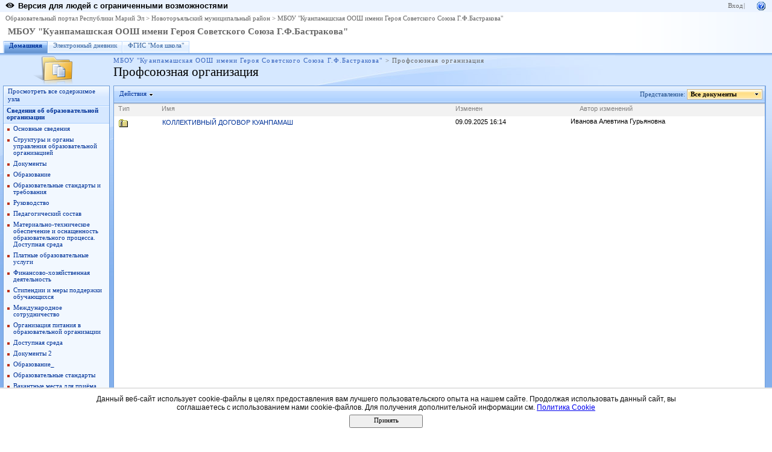

--- FILE ---
content_type: text/html; charset=utf-8
request_url: http://edu.mari.ru/mouo-novotoryal/sh3/DocLib13/Forms/AllItems.aspx
body_size: 17428
content:
<HTML xmlns:o="urn:schemas-microsoft-com:office:office" dir="ltr">
<HEAD><meta name="GENERATOR" content="Microsoft SharePoint" /><meta name="progid" content="SharePoint.WebPartPage.Document" /><meta HTTP-EQUIV="Content-Type" content="text/html; charset=utf-8" /><meta HTTP-EQUIV="Expires" content="0" /><META NAME="ROBOTS" CONTENT="NOHTMLINDEX"/><title>
	Профсоюзная организация
</title><link rel="stylesheet" type="text/css" href="/_layouts/styles/edu.mari.css"/>
<link rel="stylesheet" type="text/css" href="/_layouts/1049/styles/core.css?rev=%2FaIkW9dXTauTYm15yElhmg%3D%3D"/>
<script type="text/javascript" language="javascript" src="/_layouts/1049/init.js?rev=fwVdoFD8C9V3YBGlEiMoyg%3D%3D"></script>
<script type="text/javascript" language="javascript" src="/_layouts/1049/core.js?rev=1eBtheJBAgpXX%2FJV4czfcA%3D%3D" defer></script>
<script type="text/javascript" language="javascript" src="/_layouts/1049/non_ie.js?rev=yfNry4hY0Gwa%2FPDNGrqXVg%3D%3D"></script>
<link type="text/xml" rel="alternate" href="/mouo-novotoryal/sh3/_vti_bin/spsdisco.aspx" />
	<link rel="alternate" type="application/rss+xml" title="Профсоюзная организация" href="/mouo-novotoryal/sh3/_layouts/listfeed.aspx?List=55758662%2Dc873%2D47b4%2Dbf81%2D534802094c51">

<style type="text/css">
	.zz1_TopNavigationMenu_0 { background-color:white;visibility:hidden;display:none;position:absolute;left:0px;top:0px; }
	.zz1_TopNavigationMenu_1 { text-decoration:none; }
	.zz1_TopNavigationMenu_2 {  }
	.zz1_TopNavigationMenu_3 { border-style:none; }
	.zz1_TopNavigationMenu_4 {  }
	.zz1_TopNavigationMenu_5 {  }
	.zz1_TopNavigationMenu_6 { border-style:none; }
	.zz1_TopNavigationMenu_7 {  }
	.zz1_TopNavigationMenu_8 { background-color:#F2F3F4;border-color:#A7B4CE;border-width:1px;border-style:solid; }
	.zz1_TopNavigationMenu_9 { border-style:none; }
	.zz1_TopNavigationMenu_10 {  }
	.zz1_TopNavigationMenu_11 { border-style:none; }
	.zz1_TopNavigationMenu_12 {  }
	.zz1_TopNavigationMenu_13 { border-style:none; }
	.zz1_TopNavigationMenu_14 {  }
	.zz1_TopNavigationMenu_15 { border-style:none; }
	.zz1_TopNavigationMenu_16 { background-color:#CBE3F0; }
	.zz2_QuickLaunchMenu_0 { background-color:white;visibility:hidden;display:none;position:absolute;left:0px;top:0px; }
	.zz2_QuickLaunchMenu_1 { text-decoration:none; }
	.zz2_QuickLaunchMenu_2 {  }
	.zz2_QuickLaunchMenu_3 { border-style:none; }
	.zz2_QuickLaunchMenu_4 {  }
	.zz2_QuickLaunchMenu_5 { border-style:none; }
	.zz2_QuickLaunchMenu_6 {  }
	.zz2_QuickLaunchMenu_7 {  }
	.zz2_QuickLaunchMenu_8 {  }
	.zz2_QuickLaunchMenu_9 { border-style:none; }
	.zz2_QuickLaunchMenu_10 {  }
	.zz2_QuickLaunchMenu_11 { border-style:none; }
	.zz2_QuickLaunchMenu_12 {  }
	.ctl00_PlaceHolderMain_Main_0 { border-color:Black;border-width:1px;border-style:Solid; }

</style></HEAD>
<BODY scroll="yes" onload="javascript:if (typeof(_spBodyOnLoadWrapper) != 'undefined') _spBodyOnLoadWrapper();">
  <form name="aspnetForm" method="post" action="AllItems.aspx" id="aspnetForm" onsubmit="return _spFormOnSubmitWrapper();">
<div>
<input type="hidden" name="MSO_PageHashCode" id="MSO_PageHashCode" value="18180538281" />
<input type="hidden" name="MSOWebPartPage_PostbackSource" id="MSOWebPartPage_PostbackSource" value="" />
<input type="hidden" name="MSOTlPn_SelectedWpId" id="MSOTlPn_SelectedWpId" value="" />
<input type="hidden" name="MSOTlPn_View" id="MSOTlPn_View" value="0" />
<input type="hidden" name="MSOTlPn_ShowSettings" id="MSOTlPn_ShowSettings" value="False" />
<input type="hidden" name="MSOGallery_SelectedLibrary" id="MSOGallery_SelectedLibrary" value="" />
<input type="hidden" name="MSOGallery_FilterString" id="MSOGallery_FilterString" value="" />
<input type="hidden" name="MSOTlPn_Button" id="MSOTlPn_Button" value="none" />
<input type="hidden" name="__EVENTTARGET" id="__EVENTTARGET" value="" />
<input type="hidden" name="__EVENTARGUMENT" id="__EVENTARGUMENT" value="" />
<input type="hidden" name="__REQUESTDIGEST" id="__REQUESTDIGEST" value="0x6F501106975FECA3375D81F50D6D0E7801F08DA6BB6EBC8E212AC457D6519F9AFFBE53780C554BCC470EDAB16031722E4C515BCD3925EC3E51122FB5858190BE,25 Jan 2026 07:40:33 -0000" />
<input type="hidden" name="MSOSPWebPartManager_DisplayModeName" id="MSOSPWebPartManager_DisplayModeName" value="Browse" />
<input type="hidden" name="MSOWebPartPage_Shared" id="MSOWebPartPage_Shared" value="" />
<input type="hidden" name="MSOLayout_LayoutChanges" id="MSOLayout_LayoutChanges" value="" />
<input type="hidden" name="MSOLayout_InDesignMode" id="MSOLayout_InDesignMode" value="" />
<input type="hidden" name="MSOSPWebPartManager_OldDisplayModeName" id="MSOSPWebPartManager_OldDisplayModeName" value="Browse" />
<input type="hidden" name="MSOSPWebPartManager_StartWebPartEditingName" id="MSOSPWebPartManager_StartWebPartEditingName" value="false" />
<input type="hidden" name="__VIEWSTATE" id="__VIEWSTATE" value="/[base64]/[base64]/[base64]/[base64]/Rj2QbDGkzwtWGsP2Tws3I+5rZIfZVfQ==" />
</div>

<script type="text/javascript">
//<![CDATA[
var theForm = document.forms['aspnetForm'];
if (!theForm) {
    theForm = document.aspnetForm;
}
function __doPostBack(eventTarget, eventArgument) {
    if (!theForm.onsubmit || (theForm.onsubmit() != false)) {
        theForm.__EVENTTARGET.value = eventTarget;
        theForm.__EVENTARGUMENT.value = eventArgument;
        theForm.submit();
    }
}
//]]>
</script>


<script src="/WebResource.axd?d=P4EpWp_xRGQL3yKdy2-LUXEUvqjbxp_yKn8uzK1i3bqk45x52CRXGFMlUTax92uIDPlwFCPIsZ5CZ-CWDxE7nJalSQc1&amp;t=636271779501517547" type="text/javascript"></script>

<script> var MSOWebPartPageFormName = 'aspnetForm';</script><script type="text/JavaScript" language="JavaScript">
<!--
var L_Menu_BaseUrl="/mouo-novotoryal/sh3";
var L_Menu_LCID="1049";
var L_Menu_SiteTheme="";
//-->
</script>
<script>
function _spNavigateHierarchy(nodeDiv, dataSourceId, dataPath, url, listInContext, type) {
    ProcessDefaultNavigateHierarchy(nodeDiv, dataSourceId, dataPath, url, listInContext, type, document.forms.aspnetForm, "", "\u002fmouo-novotoryal\u002fsh3\u002fDocLib13\u002fForms\u002fAllItems.aspx");
}
</script><script language="JavaScript">
<!--
var offlineBtnText = GetStssyncAppNameForType('documents','Подключиться к клиенту');
var offlineBtnImg = GetStssyncIconPath('', '/_layouts/images/menu');
//-->
</script>

<script type="text/javascript">
//<![CDATA[

var globalArg_g_abc86e62_e4cc_4cb3_98c0_1e8de7a6c42c;
var globalContext_g_abc86e62_e4cc_4cb3_98c0_1e8de7a6c42c;
function ExpGroupCallServerg_abc86e62_e4cc_4cb3_98c0_1e8de7a6c42c(arg, context)
{
    globalArg_g_abc86e62_e4cc_4cb3_98c0_1e8de7a6c42c = "GroupString=" + arg + "&ConnectionFilterString=";
    globalContext_g_abc86e62_e4cc_4cb3_98c0_1e8de7a6c42c = context;
    setTimeout("WebForm_DoCallback('ctl00$m$g_abc86e62_e4cc_4cb3_98c0_1e8de7a6c42c',globalArg_g_abc86e62_e4cc_4cb3_98c0_1e8de7a6c42c,ExpGroupReceiveData,globalContext_g_abc86e62_e4cc_4cb3_98c0_1e8de7a6c42c,ExpGroupOnError,true)", 0);
}
function ExpGroupOnError(message, context) {
alert('Ошибка при выборке данных. Обновите страницу и повторите попытку.');
}
if (typeof(_spBodyOnLoadFunctionNames) != "undefined") {
if (_spBodyOnLoadFunctionNames != null) {
_spBodyOnLoadFunctionNames.push("ExpGroupOnPageLoad");
}
}//]]>
</script>

<script src="/WebResource.axd?d=_59QtxuApBAXJt9uXIf3GceZZ-19nduQvfTW_laeIqOA61-URP7zMe7Knfb1iYdByLutd06ZVPML8kqYrVLCvBBDIa41&amp;t=636271779501517547" type="text/javascript"></script>
<div>

	<input type="hidden" name="__VIEWSTATEGENERATOR" id="__VIEWSTATEGENERATOR" value="12BD5366" />
	<input type="hidden" name="__EVENTVALIDATION" id="__EVENTVALIDATION" value="/wEWAgK2s/TUDALV4a+kAqUpO+nsywyKYkmKU0704j1gH05b" />
</div>
	
  <TABLE class="ms-main" CELLPADDING=0 CELLSPACING=0 BORDER=0 WIDTH="100%" HEIGHT="100%">
	<tr><td>
		<table CELLPADDING=0 CELLSPACING=0 BORDER=0 WIDTH="100%">
		<tr>
		 <td colspan=4 class="ms-globalbreadcrumb">
			<span id="TurnOnAccessibility" style="display:none">
			   <a href="#" class="ms-skip" onclick="SetIsAccessibilityFeatureEnabled(true);UpdateAccessibilityUI();return false;">Включить специальные возможности</a>
			</span>
			<a href="javascript:;" onclick="javascript:this.href='#mainContent';" class="ms-skip" AccessKey="J">Пропустить до основного содержимого</a>
		 <table cellpadding=0 cellspacing=0 height=100% class="ms-globalleft">
            <tr>
            <td valign="middle" class="ms-contrastlinks">
			  
<div>
    <a id="ctl00_PlaceHolderGlobalNavigation_ctl02_Changer" href="http://edu.mari.ru/mouo-novotoryal/sh3/DocLib13/Forms/AllItems.aspx?contrastchange=true"><img alt="" src="/_layouts/images/contrastIcon.png" style="height:10px; border: 0px; margin-right: 5px;"/><b>Версия для людей с ограниченными возможностями</b></a>
</div>
<!--<input type="hidden" name="ctl00$PlaceHolderGlobalNavigation$ctl02$IsContrast" id="ctl00_PlaceHolderGlobalNavigation_ctl02_IsContrast" value="false" />!-->

			  </td>
		   </tr>
		 </table>
		 <table cellpadding="0" cellspacing="0" height=100% class="ms-globalright"><tr>
			  <td valign="middle" class="ms-globallinks" style="padding-left:3px; padding-right:6px;">
			  
			  </td>
		  <td valign="middle" class="ms-globallinks">
			
<a id="ctl00_PlaceHolderGlobalNavigation_IdWelcome_ExplicitLogin" href="http://edu.mari.ru/mouo-novotoryal/sh3/_layouts/Authenticate.aspx?Source=%2Fmouo%2Dnovotoryal%2Fsh3%2FDocLib13%2FForms%2FAllItems%2Easpx" style="display:block;">Вход</a>

			</td>
		  <td style="padding-left:1px;padding-right:3px;" class="ms-globallinks">|</td>
			  <td valign="middle" class="ms-globallinks">
				<table cellspacing="0" cellpadding="0">
				 <tr>
				  <td class="ms-globallinks"></td>
				  <td class="ms-globallinks">
<table><tr>
<td class="ms-globallinks"></td>
<td class="ms-globallinks"></td>
</tr></table>
</td>
				 </tr>
				</table>
			  </td>
			  <td valign="middle" class="ms-globallinks">&nbsp;
				<a href="javascript:TopHelpButtonClick('NavBarHelpHome')" id="ctl00_PlaceHolderGlobalNavigation_TopHelpLink" AccessKey="6" title="Справка (в новом окне)"><img src="/_layouts/images/helpicon.gif" align="absmiddle" border="0" alt="Справка (в новом окне)" /></a>
			  </td>
			  </tr>
			</table>
			</td>
		   </tr>
	   </table>
	  </td></tr>
	<tr>
	 <td class="ms-globalTitleArea">
	  <table width=100% cellpadding=0 cellspacing=0 border=0>
      <tr>
	  		<td class="ms-globallinks" style="padding: 4px;" height=100% valign=middle colspan="4">
			 <div>
			  <span id="TurnOffAccessibility" style="display:none">
				<a href="#" class="ms-acclink" onclick="SetIsAccessibilityFeatureEnabled(false);UpdateAccessibilityUI();return false;">
				Выключить специальные возможности</a>
			  </span>
			  
				<span id="ctl00_PlaceHolderGlobalNavigationSiteMap_GlobalNavigationSiteMap"><span><a class="ms-sitemapdirectional" href="/">Образовательный портал Республики Марий Эл</a></span><span> &gt; </span><span><a class="ms-sitemapdirectional" href="/mouo-novotoryal">Новоторъяльский муниципальный район</a></span><span> &gt; </span><span><a class="ms-sitemapdirectional" href="/mouo-novotoryal/sh3">МБОУ &quot;Куанпамашская ООШ имени Героя Советского Союза&#160;Г.Ф.Бастракова&quot;</a></span></span>
			  
			  </div>
			 </td>
	  	</tr>
        <tr>
		<td id="GlobalTitleAreaImage" class="ms-titleimagearea"><img id="ctl00_onetidHeadbnnr0" src="http://schools.marsu.ru/DocLib/_t/logo_rme_gif.jpg" alt="" style="border-width:0px;" /></td>
		<td class="ms-sitetitle" width=100%>
		  
			<h1 class="ms-sitetitle">
		   <a id="ctl00_PlaceHolderSiteName_onetidProjectPropertyTitle" href="/mouo-novotoryal/sh3/">
			 МБОУ &quot;Куанпамашская ООШ имени Героя Советского Союза Г.Ф.Бастракова&quot;
		   </a>
		  </h1>
		  
		</td>
		<td style="padding-top:8px;" valign=top>
		  
		</td>
	   </tr>
	  </table>
	 </td>
	</tr>
	<TR>
	 <TD id="onetIdTopNavBarContainer" WIDTH=100% class="ms-bannerContainer">
		
			<table class="ms-bannerframe" border="0" cellspacing="0" cellpadding="0" width="100%">
		   <tr>
			<td nowrap valign="middle"></td>
			<td class=ms-banner width=99% nowrap ID="HBN100">
				
	<table id="zz1_TopNavigationMenu" class="ms-topNavContainer zz1_TopNavigationMenu_5 zz1_TopNavigationMenu_2" cellpadding="0" cellspacing="0" border="0">
	<tr>
		<td onmouseover="Menu_HoverRoot(this)" onmouseout="Menu_Unhover(this)" onkeyup="Menu_Key(event)" id="zz1_TopNavigationMenun0"><table class="ms-topnav zz1_TopNavigationMenu_4 ms-topnavselected zz1_TopNavigationMenu_10" cellpadding="0" cellspacing="0" border="0" width="100%">
			<tr>
				<td style="white-space:nowrap;"><a class="zz1_TopNavigationMenu_1 ms-topnav zz1_TopNavigationMenu_3 ms-topnavselected zz1_TopNavigationMenu_9" href="/mouo-novotoryal/sh3/default.aspx" accesskey="1" style="border-style:none;font-size:1em;">Домашняя</a></td>
			</tr>
		</table></td><td style="width:0px;"></td><td style="width:0px;"></td><td onmouseover="Menu_HoverRoot(this)" onmouseout="Menu_Unhover(this)" onkeyup="Menu_Key(event)" id="zz1_TopNavigationMenun1"><table class="ms-topnav zz1_TopNavigationMenu_4" cellpadding="0" cellspacing="0" border="0" width="100%">
			<tr>
				<td style="white-space:nowrap;"><a class="zz1_TopNavigationMenu_1 ms-topnav zz1_TopNavigationMenu_3" href="http://edu.mari.ru/mouo-novotoryal/sh3/Lists/journal/Journal.aspx" style="border-style:none;font-size:1em;">Электронный дневник</a></td>
			</tr>
		</table></td><td style="width:0px;"></td><td style="width:0px;"></td><td onmouseover="Menu_HoverRoot(this)" onmouseout="Menu_Unhover(this)" onkeyup="Menu_Key(event)" id="zz1_TopNavigationMenun2"><table class="ms-topnav zz1_TopNavigationMenu_4" cellpadding="0" cellspacing="0" border="0" width="100%">
			<tr>
				<td style="white-space:nowrap;"><a class="zz1_TopNavigationMenu_1 ms-topnav zz1_TopNavigationMenu_3" href="https://myschool.edu.ru/" style="border-style:none;font-size:1em;">ФГИС &quot;Моя школа&quot;</a></td>
			</tr>
		</table></td><td style="width:0px;"></td>
	</tr>
</table>
	
			
		
				
			</td>
			<td class=ms-banner>&nbsp;&nbsp;</td>
			<td valign=bottom align=right style="position:relative;bottom:0;left:0;">
			 <table cellpadding=0 cellspacing=0 border=0>
			  <tr>
			   <td>
				<table height=100% class="ms-siteaction" cellpadding=0 cellspacing=0>
				 <tr>
					   <td class="ms-siteactionsmenu" id="siteactiontd">
					   
					</td>
				 </tr>
				</table>
			   </td>
			  </tr>
			 </table>
			</td>
		   </tr>
		  </table>
		
	 </TD>
	</TR>
	
				
		
	
	
	
	
	<TR height="100%"><TD><TABLE width="100%" height="100%" cellspacing="0" cellpadding="0">
	<tr>
	 <td class="ms-titlearealeft" id="TitleAreaImageCell" valign="middle" nowrap><div style="height:100%" class="ms-titleareaframe"><img id="ctl00_PlaceHolderPageImage_ctl00" width="145" height="54" src="/_layouts/images/dlicon.png" alt="" /></div></td>
	 <td class="ms-titleareaframe" id="TitleAreaFrameClass">
	  
		<div class="ms-titleareaframe"><IMG SRC="/_layouts/images/blank.gif" width=1 height=100% alt=""></div>
	  
	 </td>
	<td valign=top id="onetidPageTitleAreaFrame" class='ms-pagetitleareaframe' nowrap>
	  <table id="onetidPageTitleAreaTable" cellpadding=0 cellspacing=0 width=100% border="0">
	   <tr>
		<td valign="top" class="ms-titlearea">
		 
			<span id="ctl00_PlaceHolderTitleBreadcrumb_ContentMap"><span><a class="ms-sitemapdirectional" href="/mouo-novotoryal/sh3">МБОУ &quot;Куанпамашская ООШ имени Героя Советского Союза&#160;Г.Ф.Бастракова&quot;</a></span><span> &gt; </span><span class="ms-sitemapdirectional">Профсоюзная организация</span></span> &nbsp;
		 
		</td>
	   </tr>
	   <tr>
		<td height=100% valign=top ID=onetidPageTitle class="ms-pagetitle">
		  <h2 class="ms-pagetitle">
			
	Профсоюзная организация

		  </h2>
		</td>
	   </tr>
	  </table>
	 </td>
	 <td class="ms-titlearearight">
		
		
<div class="ms-titleareaframe" style='height:100%'><IMG SRC="/_layouts/images/blank.gif" width=1 height=1 alt=""></div>
</td>
	</tr>

	<TR>
	  <TD class="ms-leftareacell" valign=top height=100% id="LeftNavigationAreaCell">
	   <table class=ms-nav width=100% height=100% cellpadding=0 cellspacing=0>
		<tr>
		 <td>
		  <TABLE height="100%" class=ms-navframe CELLPADDING=0 CELLSPACING=0 border="0">
		   <tr valign="top">
			<td width="4px"><IMG SRC="/_layouts/images/blank.gif" width=4 height=1 alt=""></td>
			<td valign="top" width="100%">
			  
			  
	  

			  
			  
				<div class="ms-quicklaunchouter">
				<div class="ms-quickLaunch" style="width:100%">
				<h3 class="ms-standardheader"><label class="ms-hidden">Быстрый запуск</label>
				<span>
				<div class="ms-quicklaunchheader"><a id="ctl00_PlaceHolderLeftNavBar_idNavLinkViewAll" accesskey="3" href="/mouo-novotoryal/sh3/_layouts/viewlsts.aspx">Просмотреть все содержимое узла</a></div>
				</span>
				</h3>
				<div id="ctl00_PlaceHolderLeftNavBar_QuickLaunchNavigationManager">
	
				<div>
					
						
					 
					<table id="zz2_QuickLaunchMenu" class="ms-navSubMenu1 zz2_QuickLaunchMenu_7 zz2_QuickLaunchMenu_2" cellpadding="0" cellspacing="0" border="0">
		<tr onmouseover="Menu_HoverRoot(this)" onmouseout="Menu_Unhover(this)" onkeyup="Menu_Key(event)" id="zz2_QuickLaunchMenun0">
			<td><table class="ms-navheader zz2_QuickLaunchMenu_4" cellpadding="0" cellspacing="0" border="0" width="100%">
				<tr>
					<td style="width:100%;"><a class="zz2_QuickLaunchMenu_1 ms-navheader zz2_QuickLaunchMenu_3" href="http://edu.mari.ru/mouo-novotoryal/sh3/DocLib22/Forms/AllPages.aspx" style="border-style:none;font-size:1em;">Сведения об образовательной организации</a></td>
				</tr>
			</table></td>
		</tr><tr>
			<td><table border="0" cellpadding="0" cellspacing="0" width="100%" class="ms-navSubMenu2 zz2_QuickLaunchMenu_8">
				<tr onmouseover="Menu_HoverStatic(this)" onmouseout="Menu_Unhover(this)" onkeyup="Menu_Key(event)" id="zz2_QuickLaunchMenun1">
					<td><table class="ms-navitem zz2_QuickLaunchMenu_6" cellpadding="0" cellspacing="0" border="0" width="100%">
						<tr>
							<td style="width:100%;"><a class="zz2_QuickLaunchMenu_1 ms-navitem zz2_QuickLaunchMenu_5" href="http://edu.mari.ru/mouo-novotoryal/sh3/DocLib22/%D0%9E%D1%81%D0%BD%D0%BE%D0%B2%D0%BD%D1%8B%D0%B5%20%D1%81%D0%B2%D0%B5%D0%B4%D0%B5%D0%BD%D0%B8%D1%8F.aspx" style="border-style:none;font-size:1em;">Основные сведения</a></td>
						</tr>
					</table></td>
				</tr><tr onmouseover="Menu_HoverStatic(this)" onmouseout="Menu_Unhover(this)" onkeyup="Menu_Key(event)" id="zz2_QuickLaunchMenun2">
					<td><table class="ms-navitem zz2_QuickLaunchMenu_6" cellpadding="0" cellspacing="0" border="0" width="100%">
						<tr>
							<td style="width:100%;"><a class="zz2_QuickLaunchMenu_1 ms-navitem zz2_QuickLaunchMenu_5" href="/mouo-novotoryal/sh3/DocLib23" style="border-style:none;font-size:1em;">Структуры и органы управления образовательной организацией</a></td>
						</tr>
					</table></td>
				</tr><tr onmouseover="Menu_HoverStatic(this)" onmouseout="Menu_Unhover(this)" onkeyup="Menu_Key(event)" id="zz2_QuickLaunchMenun3">
					<td><table class="ms-navitem zz2_QuickLaunchMenu_6" cellpadding="0" cellspacing="0" border="0" width="100%">
						<tr>
							<td style="width:100%;"><a class="zz2_QuickLaunchMenu_1 ms-navitem zz2_QuickLaunchMenu_5" href="http://edu.mari.ru/mouo-novotoryal/sh3/Lists/List6/AllPages.aspx" style="border-style:none;font-size:1em;">Документы</a></td>
						</tr>
					</table></td>
				</tr><tr onmouseover="Menu_HoverStatic(this)" onmouseout="Menu_Unhover(this)" onkeyup="Menu_Key(event)" id="zz2_QuickLaunchMenun4">
					<td><table class="ms-navitem zz2_QuickLaunchMenu_6" cellpadding="0" cellspacing="0" border="0" width="100%">
						<tr>
							<td style="width:100%;"><a class="zz2_QuickLaunchMenu_1 ms-navitem zz2_QuickLaunchMenu_5" href="http://edu.mari.ru/mouo-novotoryal/sh3/DocLib24/Forms/AllPages.aspx" style="border-style:none;font-size:1em;">Образование</a></td>
						</tr>
					</table></td>
				</tr><tr onmouseover="Menu_HoverStatic(this)" onmouseout="Menu_Unhover(this)" onkeyup="Menu_Key(event)" id="zz2_QuickLaunchMenun5">
					<td><table class="ms-navitem zz2_QuickLaunchMenu_6" cellpadding="0" cellspacing="0" border="0" width="100%">
						<tr>
							<td style="width:100%;"><a class="zz2_QuickLaunchMenu_1 ms-navitem zz2_QuickLaunchMenu_5" href="/mouo-novotoryal/sh3/Lists/List7/view.aspx" style="border-style:none;font-size:1em;">Образовательные стандарты и требования</a></td>
						</tr>
					</table></td>
				</tr><tr onmouseover="Menu_HoverStatic(this)" onmouseout="Menu_Unhover(this)" onkeyup="Menu_Key(event)" id="zz2_QuickLaunchMenun6">
					<td><table class="ms-navitem zz2_QuickLaunchMenu_6" cellpadding="0" cellspacing="0" border="0" width="100%">
						<tr>
							<td style="width:100%;"><a class="zz2_QuickLaunchMenu_1 ms-navitem zz2_QuickLaunchMenu_5" href="/mouo-novotoryal/sh3/DocLib25" style="border-style:none;font-size:1em;">Руководство</a></td>
						</tr>
					</table></td>
				</tr><tr onmouseover="Menu_HoverStatic(this)" onmouseout="Menu_Unhover(this)" onkeyup="Menu_Key(event)" id="zz2_QuickLaunchMenun7">
					<td><table class="ms-navitem zz2_QuickLaunchMenu_6" cellpadding="0" cellspacing="0" border="0" width="100%">
						<tr>
							<td style="width:100%;"><a class="zz2_QuickLaunchMenu_1 ms-navitem zz2_QuickLaunchMenu_5" href="http://edu.mari.ru/mouo-novotoryal/sh3/DocLib84/Forms/AllPages.aspx" style="border-style:none;font-size:1em;">Педагогический состав</a></td>
						</tr>
					</table></td>
				</tr><tr onmouseover="Menu_HoverStatic(this)" onmouseout="Menu_Unhover(this)" onkeyup="Menu_Key(event)" id="zz2_QuickLaunchMenun8">
					<td><table class="ms-navitem zz2_QuickLaunchMenu_6" cellpadding="0" cellspacing="0" border="0" width="100%">
						<tr>
							<td style="width:100%;"><a class="zz2_QuickLaunchMenu_1 ms-navitem zz2_QuickLaunchMenu_5" href="/mouo-novotoryal/sh3/Lists/List8/view.aspx" style="border-style:none;font-size:1em;">Материально-техническое обеспечение и оснащенность образовательного процесса. Доступная среда</a></td>
						</tr>
					</table></td>
				</tr><tr onmouseover="Menu_HoverStatic(this)" onmouseout="Menu_Unhover(this)" onkeyup="Menu_Key(event)" id="zz2_QuickLaunchMenun9">
					<td><table class="ms-navitem zz2_QuickLaunchMenu_6" cellpadding="0" cellspacing="0" border="0" width="100%">
						<tr>
							<td style="width:100%;"><a class="zz2_QuickLaunchMenu_1 ms-navitem zz2_QuickLaunchMenu_5" href="/mouo-novotoryal/sh3/DocLib27" style="border-style:none;font-size:1em;">Платные образовательные услуги</a></td>
						</tr>
					</table></td>
				</tr><tr onmouseover="Menu_HoverStatic(this)" onmouseout="Menu_Unhover(this)" onkeyup="Menu_Key(event)" id="zz2_QuickLaunchMenun10">
					<td><table class="ms-navitem zz2_QuickLaunchMenu_6" cellpadding="0" cellspacing="0" border="0" width="100%">
						<tr>
							<td style="width:100%;"><a class="zz2_QuickLaunchMenu_1 ms-navitem zz2_QuickLaunchMenu_5" href="http://edu.mari.ru/mouo-novotoryal/sh3/DocLib14/Forms/AllItems.aspx" style="border-style:none;font-size:1em;">Финансово-хозяйственная деятельность</a></td>
						</tr>
					</table></td>
				</tr><tr onmouseover="Menu_HoverStatic(this)" onmouseout="Menu_Unhover(this)" onkeyup="Menu_Key(event)" id="zz2_QuickLaunchMenun11">
					<td><table class="ms-navitem zz2_QuickLaunchMenu_6" cellpadding="0" cellspacing="0" border="0" width="100%">
						<tr>
							<td style="width:100%;"><a class="zz2_QuickLaunchMenu_1 ms-navitem zz2_QuickLaunchMenu_5" href="/mouo-novotoryal/sh3/DocLib26" style="border-style:none;font-size:1em;">Стипендии и меры поддержки обучающихся</a></td>
						</tr>
					</table></td>
				</tr><tr onmouseover="Menu_HoverStatic(this)" onmouseout="Menu_Unhover(this)" onkeyup="Menu_Key(event)" id="zz2_QuickLaunchMenun12">
					<td><table class="ms-navitem zz2_QuickLaunchMenu_6" cellpadding="0" cellspacing="0" border="0" width="100%">
						<tr>
							<td style="width:100%;"><a class="zz2_QuickLaunchMenu_1 ms-navitem zz2_QuickLaunchMenu_5" href="http://edu.mari.ru/mouo-novotoryal/sh3/DocLib66/%D0%94%D0%BE%D0%BC%D0%B0%D1%88%D0%BD%D1%8F%D1%8F.aspx" style="border-style:none;font-size:1em;"> Международное сотрудничество</a></td>
						</tr>
					</table></td>
				</tr><tr onmouseover="Menu_HoverStatic(this)" onmouseout="Menu_Unhover(this)" onkeyup="Menu_Key(event)" id="zz2_QuickLaunchMenun13">
					<td><table class="ms-navitem zz2_QuickLaunchMenu_6" cellpadding="0" cellspacing="0" border="0" width="100%">
						<tr>
							<td style="width:100%;"><a class="zz2_QuickLaunchMenu_1 ms-navitem zz2_QuickLaunchMenu_5" href="http://edu.mari.ru/mouo-novotoryal/sh3/DocLib63" style="border-style:none;font-size:1em;">Организация питания в образовательной организации</a></td>
						</tr>
					</table></td>
				</tr><tr onmouseover="Menu_HoverStatic(this)" onmouseout="Menu_Unhover(this)" onkeyup="Menu_Key(event)" id="zz2_QuickLaunchMenun14">
					<td><table class="ms-navitem zz2_QuickLaunchMenu_6" cellpadding="0" cellspacing="0" border="0" width="100%">
						<tr>
							<td style="width:100%;"><a class="zz2_QuickLaunchMenu_1 ms-navitem zz2_QuickLaunchMenu_5" href="http://edu.mari.ru/mouo-novotoryal/sh3/DocLib68/%D0%94%D0%BE%D1%81%D1%82%D1%83%D0%BF%D0%BD%D0%B0%D1%8F%20%D1%81%D1%80%D0%B5%D0%B4%D0%B0.aspx" style="border-style:none;font-size:1em;">Доступная среда </a></td>
						</tr>
					</table></td>
				</tr><tr onmouseover="Menu_HoverStatic(this)" onmouseout="Menu_Unhover(this)" onkeyup="Menu_Key(event)" id="zz2_QuickLaunchMenun15">
					<td><table class="ms-navitem zz2_QuickLaunchMenu_6" cellpadding="0" cellspacing="0" border="0" width="100%">
						<tr>
							<td style="width:100%;"><a class="zz2_QuickLaunchMenu_1 ms-navitem zz2_QuickLaunchMenu_5" href="/mouo-novotoryal/sh3/Lists/2/Allitemsg.aspx" style="border-style:none;font-size:1em;">Документы 2</a></td>
						</tr>
					</table></td>
				</tr><tr onmouseover="Menu_HoverStatic(this)" onmouseout="Menu_Unhover(this)" onkeyup="Menu_Key(event)" id="zz2_QuickLaunchMenun16">
					<td><table class="ms-navitem zz2_QuickLaunchMenu_6" cellpadding="0" cellspacing="0" border="0" width="100%">
						<tr>
							<td style="width:100%;"><a class="zz2_QuickLaunchMenu_1 ms-navitem zz2_QuickLaunchMenu_5" href="http://edu.mari.ru/mouo-novotoryal/sh3/DocLib85/Forms/AllPages.aspx" style="border-style:none;font-size:1em;">Образование_</a></td>
						</tr>
					</table></td>
				</tr><tr onmouseover="Menu_HoverStatic(this)" onmouseout="Menu_Unhover(this)" onkeyup="Menu_Key(event)" id="zz2_QuickLaunchMenun17">
					<td><table class="ms-navitem zz2_QuickLaunchMenu_6" cellpadding="0" cellspacing="0" border="0" width="100%">
						<tr>
							<td style="width:100%;"><a class="zz2_QuickLaunchMenu_1 ms-navitem zz2_QuickLaunchMenu_5" href="http://edu.mari.ru/mouo-novotoryal/sh3/DocLib86/Forms/AllPages.aspx" style="border-style:none;font-size:1em;">Образовательные стандарты</a></td>
						</tr>
					</table></td>
				</tr><tr onmouseover="Menu_HoverStatic(this)" onmouseout="Menu_Unhover(this)" onkeyup="Menu_Key(event)" id="zz2_QuickLaunchMenun18">
					<td><table class="ms-navitem zz2_QuickLaunchMenu_6" cellpadding="0" cellspacing="0" border="0" width="100%">
						<tr>
							<td style="width:100%;"><a class="zz2_QuickLaunchMenu_1 ms-navitem zz2_QuickLaunchMenu_5" href="http://edu.mari.ru/mouo-novotoryal/sh3/DocLib28/Forms/AllPages.aspx" style="border-style:none;font-size:1em;">Вакантные места для приёма (перевода) обучающихся</a></td>
						</tr>
					</table></td>
				</tr><tr onmouseover="Menu_HoverStatic(this)" onmouseout="Menu_Unhover(this)" onkeyup="Menu_Key(event)" id="zz2_QuickLaunchMenun19">
					<td><table class="ms-navitem zz2_QuickLaunchMenu_6" cellpadding="0" cellspacing="0" border="0" width="100%">
						<tr>
							<td style="width:100%;"><a class="zz2_QuickLaunchMenu_1 ms-navitem zz2_QuickLaunchMenu_5" href="/mouo-novotoryal/sh3/food/Forms/AllItems.aspx" style="border-style:none;font-size:1em;">food</a></td>
						</tr>
					</table></td>
				</tr>
			</table></td>
		</tr><tr onmouseover="Menu_HoverRoot(this)" onmouseout="Menu_Unhover(this)" onkeyup="Menu_Key(event)" id="zz2_QuickLaunchMenun20">
			<td><table class="ms-navheader zz2_QuickLaunchMenu_4" cellpadding="0" cellspacing="0" border="0" width="100%">
				<tr>
					<td style="width:100%;"><a class="zz2_QuickLaunchMenu_1 ms-navheader zz2_QuickLaunchMenu_3" href="http://edu.mari.ru/mouo-novotoryal/sh3/DocLib34/Forms/AllPages.aspx" style="border-style:none;font-size:1em;">Профилактика</a></td>
				</tr>
			</table></td>
		</tr><tr onmouseover="Menu_HoverRoot(this)" onmouseout="Menu_Unhover(this)" onkeyup="Menu_Key(event)" id="zz2_QuickLaunchMenun21">
			<td><table class="ms-navheader zz2_QuickLaunchMenu_4" cellpadding="0" cellspacing="0" border="0" width="100%">
				<tr>
					<td style="width:100%;"><a class="zz2_QuickLaunchMenu_1 ms-navheader zz2_QuickLaunchMenu_3" href="/mouo-novotoryal/sh3/_layouts/viewlsts.aspx?BaseType=1" style="border-style:none;font-size:1em;">Документы</a></td>
				</tr>
			</table></td>
		</tr><tr>
			<td><table border="0" cellpadding="0" cellspacing="0" width="100%" class="ms-navSubMenu2 zz2_QuickLaunchMenu_8">
				<tr onmouseover="Menu_HoverStatic(this)" onmouseout="Menu_Unhover(this)" onkeyup="Menu_Key(event)" id="zz2_QuickLaunchMenun22">
					<td><table class="ms-navitem zz2_QuickLaunchMenu_6" cellpadding="0" cellspacing="0" border="0" width="100%">
						<tr>
							<td style="width:100%;"><a class="zz2_QuickLaunchMenu_1 ms-navitem zz2_QuickLaunchMenu_5" href="/mouo-novotoryal/sh3/DocLib73/Forms/AllItems.aspx" style="border-style:none;font-size:1em;">Школьный спортивный клуб</a></td>
						</tr>
					</table></td>
				</tr><tr onmouseover="Menu_HoverStatic(this)" onmouseout="Menu_Unhover(this)" onkeyup="Menu_Key(event)" id="zz2_QuickLaunchMenun23">
					<td><table class="ms-navitem zz2_QuickLaunchMenu_6" cellpadding="0" cellspacing="0" border="0" width="100%">
						<tr>
							<td style="width:100%;"><a class="zz2_QuickLaunchMenu_1 ms-navitem zz2_QuickLaunchMenu_5" href="/mouo-novotoryal/sh3/DocLib74/Forms/AllItems.aspx" style="border-style:none;font-size:1em;">Школьный театр</a></td>
						</tr>
					</table></td>
				</tr><tr onmouseover="Menu_HoverStatic(this)" onmouseout="Menu_Unhover(this)" onkeyup="Menu_Key(event)" id="zz2_QuickLaunchMenun24">
					<td><table class="ms-navitem zz2_QuickLaunchMenu_6" cellpadding="0" cellspacing="0" border="0" width="100%">
						<tr>
							<td style="width:100%;"><a class="zz2_QuickLaunchMenu_1 ms-navitem zz2_QuickLaunchMenu_5" href="/mouo-novotoryal/sh3/DocLib75/Forms/AllItems.aspx" style="border-style:none;font-size:1em;">Год педагога и наставника</a></td>
						</tr>
					</table></td>
				</tr><tr onmouseover="Menu_HoverStatic(this)" onmouseout="Menu_Unhover(this)" onkeyup="Menu_Key(event)" id="zz2_QuickLaunchMenun25">
					<td><table class="ms-navitem zz2_QuickLaunchMenu_6" cellpadding="0" cellspacing="0" border="0" width="100%">
						<tr>
							<td style="width:100%;"><a class="zz2_QuickLaunchMenu_1 ms-navitem zz2_QuickLaunchMenu_5" href="/mouo-novotoryal/sh3/1002/Forms/AllItems.aspx" style="border-style:none;font-size:1em;">100-летие Новоторъяльского района</a></td>
						</tr>
					</table></td>
				</tr><tr onmouseover="Menu_HoverStatic(this)" onmouseout="Menu_Unhover(this)" onkeyup="Menu_Key(event)" id="zz2_QuickLaunchMenun26">
					<td><table class="ms-navitem zz2_QuickLaunchMenu_6" cellpadding="0" cellspacing="0" border="0" width="100%">
						<tr>
							<td style="width:100%;"><a class="zz2_QuickLaunchMenu_1 ms-navitem zz2_QuickLaunchMenu_5" href="/mouo-novotoryal/sh3/DocLib77/Forms/AllItems.aspx" style="border-style:none;font-size:1em;">Рабочие программы по ФОП</a></td>
						</tr>
					</table></td>
				</tr><tr onmouseover="Menu_HoverStatic(this)" onmouseout="Menu_Unhover(this)" onkeyup="Menu_Key(event)" id="zz2_QuickLaunchMenun27">
					<td><table class="ms-navitem zz2_QuickLaunchMenu_6" cellpadding="0" cellspacing="0" border="0" width="100%">
						<tr>
							<td style="width:100%;"><a class="zz2_QuickLaunchMenu_1 ms-navitem zz2_QuickLaunchMenu_5" href="/mouo-novotoryal/sh3/DocLib78/Forms/AllItems.aspx" style="border-style:none;font-size:1em;">Внеурочная деятельность</a></td>
						</tr>
					</table></td>
				</tr><tr onmouseover="Menu_HoverStatic(this)" onmouseout="Menu_Unhover(this)" onkeyup="Menu_Key(event)" id="zz2_QuickLaunchMenun28">
					<td><table class="ms-navitem zz2_QuickLaunchMenu_6" cellpadding="0" cellspacing="0" border="0" width="100%">
						<tr>
							<td style="width:100%;"><a class="zz2_QuickLaunchMenu_1 ms-navitem zz2_QuickLaunchMenu_5" href="/mouo-novotoryal/sh3/DocLib80/Forms/AllItems.aspx" style="border-style:none;font-size:1em;">Аккредитационный мониторинг</a></td>
						</tr>
					</table></td>
				</tr><tr onmouseover="Menu_HoverStatic(this)" onmouseout="Menu_Unhover(this)" onkeyup="Menu_Key(event)" id="zz2_QuickLaunchMenun29">
					<td><table class="ms-navitem zz2_QuickLaunchMenu_6" cellpadding="0" cellspacing="0" border="0" width="100%">
						<tr>
							<td style="width:100%;"><a class="zz2_QuickLaunchMenu_1 ms-navitem zz2_QuickLaunchMenu_5" href="/mouo-novotoryal/sh3/DocLib81/Forms/AllItems.aspx" style="border-style:none;font-size:1em;">Музей педагогической славы</a></td>
						</tr>
					</table></td>
				</tr><tr onmouseover="Menu_HoverStatic(this)" onmouseout="Menu_Unhover(this)" onkeyup="Menu_Key(event)" id="zz2_QuickLaunchMenun30">
					<td><table class="ms-navitem zz2_QuickLaunchMenu_6" cellpadding="0" cellspacing="0" border="0" width="100%">
						<tr>
							<td style="width:100%;"><a class="zz2_QuickLaunchMenu_1 ms-navitem zz2_QuickLaunchMenu_5" href="/mouo-novotoryal/sh3/DocLib82/Forms/AllItems.aspx" style="border-style:none;font-size:1em;">Новости Минпросвещения России</a></td>
						</tr>
					</table></td>
				</tr><tr onmouseover="Menu_HoverStatic(this)" onmouseout="Menu_Unhover(this)" onkeyup="Menu_Key(event)" id="zz2_QuickLaunchMenun31">
					<td><table class="ms-navitem zz2_QuickLaunchMenu_6" cellpadding="0" cellspacing="0" border="0" width="100%">
						<tr>
							<td style="width:100%;"><a class="zz2_QuickLaunchMenu_1 ms-navitem zz2_QuickLaunchMenu_5" href="/mouo-novotoryal/sh3/DocLib83/Forms/AllItems.aspx" style="border-style:none;font-size:1em;">Предписания контролирующих оранов</a></td>
						</tr>
					</table></td>
				</tr><tr onmouseover="Menu_HoverStatic(this)" onmouseout="Menu_Unhover(this)" onkeyup="Menu_Key(event)" id="zz2_QuickLaunchMenun32">
					<td><table class="ms-navitem zz2_QuickLaunchMenu_6" cellpadding="0" cellspacing="0" border="0" width="100%">
						<tr>
							<td style="width:100%;"><a class="zz2_QuickLaunchMenu_1 ms-navitem zz2_QuickLaunchMenu_5" href="/mouo-novotoryal/sh3/Lists/List11/Allitemsg.aspx" style="border-style:none;font-size:1em;">Нормативные документы</a></td>
						</tr>
					</table></td>
				</tr><tr onmouseover="Menu_HoverStatic(this)" onmouseout="Menu_Unhover(this)" onkeyup="Menu_Key(event)" id="zz2_QuickLaunchMenun33">
					<td><table class="ms-navitem zz2_QuickLaunchMenu_6" cellpadding="0" cellspacing="0" border="0" width="100%">
						<tr>
							<td style="width:100%;"><a class="zz2_QuickLaunchMenu_1 ms-navitem zz2_QuickLaunchMenu_5" href="/mouo-novotoryal/sh3/DocLib84" style="border-style:none;font-size:1em;">Педагогический состав</a></td>
						</tr>
					</table></td>
				</tr><tr onmouseover="Menu_HoverStatic(this)" onmouseout="Menu_Unhover(this)" onkeyup="Menu_Key(event)" id="zz2_QuickLaunchMenun34">
					<td><table class="ms-navitem zz2_QuickLaunchMenu_6" cellpadding="0" cellspacing="0" border="0" width="100%">
						<tr>
							<td style="width:100%;"><a class="zz2_QuickLaunchMenu_1 ms-navitem zz2_QuickLaunchMenu_5" href="/mouo-novotoryal/sh3/DocLib86" style="border-style:none;font-size:1em;">Образовательные стандарты</a></td>
						</tr>
					</table></td>
				</tr><tr onmouseover="Menu_HoverStatic(this)" onmouseout="Menu_Unhover(this)" onkeyup="Menu_Key(event)" id="zz2_QuickLaunchMenun35">
					<td><table class="ms-navitem zz2_QuickLaunchMenu_6" cellpadding="0" cellspacing="0" border="0" width="100%">
						<tr>
							<td style="width:100%;"><a class="zz2_QuickLaunchMenu_1 ms-navitem zz2_QuickLaunchMenu_5" href="/mouo-novotoryal/sh3/DocLib28" style="border-style:none;font-size:1em;">Вакантные места для приёма (перевода) обучающихся</a></td>
						</tr>
					</table></td>
				</tr><tr onmouseover="Menu_HoverStatic(this)" onmouseout="Menu_Unhover(this)" onkeyup="Menu_Key(event)" id="zz2_QuickLaunchMenun36">
					<td><table class="ms-navitem zz2_QuickLaunchMenu_6" cellpadding="0" cellspacing="0" border="0" width="100%">
						<tr>
							<td style="width:100%;"><a class="zz2_QuickLaunchMenu_1 ms-navitem zz2_QuickLaunchMenu_5" href="/mouo-novotoryal/sh3/DocLib69/Forms/AllItems.aspx" style="border-style:none;font-size:1em;">Меню</a></td>
						</tr>
					</table></td>
				</tr><tr onmouseover="Menu_HoverStatic(this)" onmouseout="Menu_Unhover(this)" onkeyup="Menu_Key(event)" id="zz2_QuickLaunchMenun37">
					<td><table class="ms-navitem zz2_QuickLaunchMenu_6" cellpadding="0" cellspacing="0" border="0" width="100%">
						<tr>
							<td style="width:100%;"><a class="zz2_QuickLaunchMenu_1 ms-navitem zz2_QuickLaunchMenu_5" href="/mouo-novotoryal/sh3/DocLib34" style="border-style:none;font-size:1em;">Профилактика</a></td>
						</tr>
					</table></td>
				</tr><tr onmouseover="Menu_HoverStatic(this)" onmouseout="Menu_Unhover(this)" onkeyup="Menu_Key(event)" id="zz2_QuickLaunchMenun38">
					<td><table class="ms-navitem zz2_QuickLaunchMenu_6" cellpadding="0" cellspacing="0" border="0" width="100%">
						<tr>
							<td style="width:100%;"><a class="zz2_QuickLaunchMenu_1 ms-navitem zz2_QuickLaunchMenu_5" href="/mouo-novotoryal/sh3/DocLib87/Forms/AllItems.aspx" style="border-style:none;font-size:1em;">Документы,регламентирующие организацию работы по профилактике наркомании в образовательной организации</a></td>
						</tr>
					</table></td>
				</tr>
			</table></td>
		</tr><tr onmouseover="Menu_HoverRoot(this)" onmouseout="Menu_Unhover(this)" onkeyup="Menu_Key(event)" id="zz2_QuickLaunchMenun39">
			<td><table class="ms-navheader zz2_QuickLaunchMenu_4" cellpadding="0" cellspacing="0" border="0" width="100%">
				<tr>
					<td style="width:100%;"><a class="zz2_QuickLaunchMenu_1 ms-navheader zz2_QuickLaunchMenu_3" href="http://edu.mari.ru/mouo-novotoryal/sh3/Lists/List/AllItems.aspx" style="border-style:none;font-size:1em;">Новости</a></td>
				</tr>
			</table></td>
		</tr><tr onmouseover="Menu_HoverRoot(this)" onmouseout="Menu_Unhover(this)" onkeyup="Menu_Key(event)" id="zz2_QuickLaunchMenun40">
			<td><table class="ms-navheader zz2_QuickLaunchMenu_4" cellpadding="0" cellspacing="0" border="0" width="100%">
				<tr>
					<td style="width:100%;"><a class="zz2_QuickLaunchMenu_1 ms-navheader zz2_QuickLaunchMenu_3" href="http://edu.mari.ru/mouo-novotoryal/sh3/DocLib29/Forms/AllItems.aspx" style="border-style:none;font-size:1em;">План работы ОУ</a></td>
				</tr>
			</table></td>
		</tr><tr>
			<td><table border="0" cellpadding="0" cellspacing="0" width="100%" class="ms-navSubMenu2 zz2_QuickLaunchMenu_8">
				<tr onmouseover="Menu_HoverStatic(this)" onmouseout="Menu_Unhover(this)" onkeyup="Menu_Key(event)" id="zz2_QuickLaunchMenun41">
					<td><table class="ms-navitem zz2_QuickLaunchMenu_6" cellpadding="0" cellspacing="0" border="0" width="100%">
						<tr>
							<td style="width:100%;"><a class="zz2_QuickLaunchMenu_1 ms-navitem zz2_QuickLaunchMenu_5" href="http://edu.mari.ru/mouo-novotoryal/sh3/Lists/List3/calendar.aspx" style="border-style:none;font-size:1em;">Календарь событий ОУ</a></td>
						</tr>
					</table></td>
				</tr>
			</table></td>
		</tr><tr onmouseover="Menu_HoverRoot(this)" onmouseout="Menu_Unhover(this)" onkeyup="Menu_Key(event)" id="zz2_QuickLaunchMenun42">
			<td><table class="ms-navheader zz2_QuickLaunchMenu_4" cellpadding="0" cellspacing="0" border="0" width="100%">
				<tr>
					<td style="width:100%;"><a class="zz2_QuickLaunchMenu_1 ms-navheader zz2_QuickLaunchMenu_3" href="http://edu.mari.ru/mouo-novotoryal/sh3/_layouts/editnav.aspx?ID=2066" style="border-style:none;font-size:1em;">Меню_</a></td>
				</tr>
			</table></td>
		</tr><tr onmouseover="Menu_HoverRoot(this)" onmouseout="Menu_Unhover(this)" onkeyup="Menu_Key(event)" id="zz2_QuickLaunchMenun43">
			<td><table class="ms-navheader zz2_QuickLaunchMenu_4" cellpadding="0" cellspacing="0" border="0" width="100%">
				<tr>
					<td style="width:100%;"><a class="zz2_QuickLaunchMenu_1 ms-navheader zz2_QuickLaunchMenu_3" href="http://edu.mari.ru/mouo-novotoryal/sh3/DocLib18/Forms/AllItems.aspx" style="border-style:none;font-size:1em;">Безопасность</a></td>
				</tr>
			</table></td>
		</tr><tr>
			<td><table border="0" cellpadding="0" cellspacing="0" width="100%" class="ms-navSubMenu2 zz2_QuickLaunchMenu_8">
				<tr onmouseover="Menu_HoverStatic(this)" onmouseout="Menu_Unhover(this)" onkeyup="Menu_Key(event)" id="zz2_QuickLaunchMenun44">
					<td><table class="ms-navitem zz2_QuickLaunchMenu_6" cellpadding="0" cellspacing="0" border="0" width="100%">
						<tr>
							<td style="width:100%;"><a class="zz2_QuickLaunchMenu_1 ms-navitem zz2_QuickLaunchMenu_5" href="http://edu.mari.ru/mouo-novotoryal/sh3/DocLib42/Forms/AllItems.aspx" style="border-style:none;font-size:1em;">Дорожная безопасность</a></td>
						</tr>
					</table></td>
				</tr><tr onmouseover="Menu_HoverStatic(this)" onmouseout="Menu_Unhover(this)" onkeyup="Menu_Key(event)" id="zz2_QuickLaunchMenun45">
					<td><table class="ms-navitem zz2_QuickLaunchMenu_6" cellpadding="0" cellspacing="0" border="0" width="100%">
						<tr>
							<td style="width:100%;"><a class="zz2_QuickLaunchMenu_1 ms-navitem zz2_QuickLaunchMenu_5" href="/mouo-novotoryal/sh3/Lists/List12/Allitemsg.aspx" style="border-style:none;font-size:1em;">Осторожно, мошенники!</a></td>
						</tr>
					</table></td>
				</tr>
			</table></td>
		</tr><tr onmouseover="Menu_HoverRoot(this)" onmouseout="Menu_Unhover(this)" onkeyup="Menu_Key(event)" id="zz2_QuickLaunchMenun46">
			<td><table class="ms-navheader zz2_QuickLaunchMenu_4" cellpadding="0" cellspacing="0" border="0" width="100%">
				<tr>
					<td style="width:100%;"><a class="zz2_QuickLaunchMenu_1 ms-navheader zz2_QuickLaunchMenu_3" href="http://edu.mari.ru/mouo-novotoryal/sh3/DocLib19/Forms/AllItems.aspx" style="border-style:none;font-size:1em;">Противодействие коррупции</a></td>
				</tr>
			</table></td>
		</tr><tr onmouseover="Menu_HoverRoot(this)" onmouseout="Menu_Unhover(this)" onkeyup="Menu_Key(event)" id="zz2_QuickLaunchMenun47">
			<td><table class="ms-navheader zz2_QuickLaunchMenu_4" cellpadding="0" cellspacing="0" border="0" width="100%">
				<tr>
					<td style="width:100%;"><a class="zz2_QuickLaunchMenu_1 ms-navheader zz2_QuickLaunchMenu_3" href="http://edu.mari.ru/mouo-novotoryal/sh3/DocLib17/Forms/AllItems.aspx" style="border-style:none;font-size:1em;">Методическая копилка</a></td>
				</tr>
			</table></td>
		</tr><tr onmouseover="Menu_HoverRoot(this)" onmouseout="Menu_Unhover(this)" onkeyup="Menu_Key(event)" id="zz2_QuickLaunchMenun48">
			<td><table class="ms-navheader zz2_QuickLaunchMenu_4" cellpadding="0" cellspacing="0" border="0" width="100%">
				<tr>
					<td style="width:100%;"><a class="zz2_QuickLaunchMenu_1 ms-navheader zz2_QuickLaunchMenu_3" href="http://edu.mari.ru/mouo-novotoryal/sh3/DocLib20/Forms/AllItems.aspx" style="border-style:none;font-size:1em;">Государственная итоговая аттестация обучающихся</a></td>
				</tr>
			</table></td>
		</tr><tr onmouseover="Menu_HoverRoot(this)" onmouseout="Menu_Unhover(this)" onkeyup="Menu_Key(event)" id="zz2_QuickLaunchMenun49">
			<td><table class="ms-navheader zz2_QuickLaunchMenu_4" cellpadding="0" cellspacing="0" border="0" width="100%">
				<tr>
					<td style="width:100%;"><a class="zz2_QuickLaunchMenu_1 ms-navheader zz2_QuickLaunchMenu_3" href="http://edu.mari.ru/mouo-novotoryal/sh3/DocLib13/Forms/AllItems.aspx" style="border-style:none;font-size:1em;">Профсоюзная организация</a></td>
				</tr>
			</table></td>
		</tr><tr onmouseover="Menu_HoverRoot(this)" onmouseout="Menu_Unhover(this)" onkeyup="Menu_Key(event)" id="zz2_QuickLaunchMenun50">
			<td><table class="ms-navheader zz2_QuickLaunchMenu_4" cellpadding="0" cellspacing="0" border="0" width="100%">
				<tr>
					<td style="width:100%;"><a class="zz2_QuickLaunchMenu_1 ms-navheader zz2_QuickLaunchMenu_3" href="/mouo-novotoryal/sh3/_layouts/viewlsts.aspx?BaseType=0" style="border-style:none;font-size:1em;">Обращение граждан</a></td>
				</tr>
			</table></td>
		</tr><tr>
			<td><table border="0" cellpadding="0" cellspacing="0" width="100%" class="ms-navSubMenu2 zz2_QuickLaunchMenu_8">
				<tr onmouseover="Menu_HoverStatic(this)" onmouseout="Menu_Unhover(this)" onkeyup="Menu_Key(event)" id="zz2_QuickLaunchMenun51">
					<td><table class="ms-navitem zz2_QuickLaunchMenu_6" cellpadding="0" cellspacing="0" border="0" width="100%">
						<tr>
							<td style="width:100%;"><a class="zz2_QuickLaunchMenu_1 ms-navitem zz2_QuickLaunchMenu_5" href="/mouo-novotoryal/sh3/url1/AllItems.aspx" style="border-style:none;font-size:1em;">Жалобы</a></td>
						</tr>
					</table></td>
				</tr><tr onmouseover="Menu_HoverStatic(this)" onmouseout="Menu_Unhover(this)" onkeyup="Menu_Key(event)" id="zz2_QuickLaunchMenun52">
					<td><table class="ms-navitem zz2_QuickLaunchMenu_6" cellpadding="0" cellspacing="0" border="0" width="100%">
						<tr>
							<td style="width:100%;"><a class="zz2_QuickLaunchMenu_1 ms-navitem zz2_QuickLaunchMenu_5" href="/mouo-novotoryal/sh3/url2/AllItems.aspx" style="border-style:none;font-size:1em;">Предложения</a></td>
						</tr>
					</table></td>
				</tr><tr onmouseover="Menu_HoverStatic(this)" onmouseout="Menu_Unhover(this)" onkeyup="Menu_Key(event)" id="zz2_QuickLaunchMenun53">
					<td><table class="ms-navitem zz2_QuickLaunchMenu_6" cellpadding="0" cellspacing="0" border="0" width="100%">
						<tr>
							<td style="width:100%;"><a class="zz2_QuickLaunchMenu_1 ms-navitem zz2_QuickLaunchMenu_5" href="/mouo-novotoryal/sh3/url3/AllItems.aspx" style="border-style:none;font-size:1em;">Заявки</a></td>
						</tr>
					</table></td>
				</tr><tr onmouseover="Menu_HoverStatic(this)" onmouseout="Menu_Unhover(this)" onkeyup="Menu_Key(event)" id="zz2_QuickLaunchMenun54">
					<td><table class="ms-navitem zz2_QuickLaunchMenu_6" cellpadding="0" cellspacing="0" border="0" width="100%">
						<tr>
							<td style="width:100%;"><a class="zz2_QuickLaunchMenu_1 ms-navitem zz2_QuickLaunchMenu_5" href="/mouo-novotoryal/sh3/Lists/List10/AllItems.aspx" style="border-style:none;font-size:1em;">Другое Дело</a></td>
						</tr>
					</table></td>
				</tr>
			</table></td>
		</tr><tr onmouseover="Menu_HoverRoot(this)" onmouseout="Menu_Unhover(this)" onkeyup="Menu_Key(event)" id="zz2_QuickLaunchMenun55">
			<td><table class="ms-navheader zz2_QuickLaunchMenu_4" cellpadding="0" cellspacing="0" border="0" width="100%">
				<tr>
					<td style="width:100%;"><a class="zz2_QuickLaunchMenu_1 ms-navheader zz2_QuickLaunchMenu_3" href="http://edu.mari.ru/mouo-novotoryal/sh3/DocLib1/Forms/AllItems.aspx" style="border-style:none;font-size:1em;">Рисунки</a></td>
				</tr>
			</table></td>
		</tr><tr>
			<td><table border="0" cellpadding="0" cellspacing="0" width="100%" class="ms-navSubMenu2 zz2_QuickLaunchMenu_8">
				<tr onmouseover="Menu_HoverStatic(this)" onmouseout="Menu_Unhover(this)" onkeyup="Menu_Key(event)" id="zz2_QuickLaunchMenun56">
					<td><table class="ms-navitem zz2_QuickLaunchMenu_6" cellpadding="0" cellspacing="0" border="0" width="100%">
						<tr>
							<td style="width:100%;"><a class="zz2_QuickLaunchMenu_1 ms-navitem zz2_QuickLaunchMenu_5" href="/mouo-novotoryal/sh3/DocLib1/Forms/AllItems.aspx" style="border-style:none;font-size:1em;">Фотогалерея</a></td>
						</tr>
					</table></td>
				</tr>
			</table></td>
		</tr><tr onmouseover="Menu_HoverRoot(this)" onmouseout="Menu_Unhover(this)" onkeyup="Menu_Key(event)" id="zz2_QuickLaunchMenun57">
			<td><table class="ms-navheader zz2_QuickLaunchMenu_4" cellpadding="0" cellspacing="0" border="0" width="100%">
				<tr>
					<td style="width:100%;"><a class="zz2_QuickLaunchMenu_1 ms-navheader zz2_QuickLaunchMenu_3" href="http://edu.mari.ru/mouo-novotoryal/sh3/DocLib49/Forms/AllItems.aspx" style="border-style:none;font-size:1em;">Галерея</a></td>
				</tr>
			</table></td>
		</tr><tr onmouseover="Menu_HoverRoot(this)" onmouseout="Menu_Unhover(this)" onkeyup="Menu_Key(event)" id="zz2_QuickLaunchMenun58">
			<td><table class="ms-navheader zz2_QuickLaunchMenu_4" cellpadding="0" cellspacing="0" border="0" width="100%">
				<tr>
					<td style="width:100%;"><a class="zz2_QuickLaunchMenu_1 ms-navheader zz2_QuickLaunchMenu_3" href="/mouo-novotoryal/sh3/_layouts/viewlsts.aspx?BaseType=0&amp;ListTemplate=108" style="border-style:none;font-size:1em;">Обсуждения</a></td>
				</tr>
			</table></td>
		</tr><tr>
			<td><table border="0" cellpadding="0" cellspacing="0" width="100%" class="ms-navSubMenu2 zz2_QuickLaunchMenu_8">
				<tr onmouseover="Menu_HoverStatic(this)" onmouseout="Menu_Unhover(this)" onkeyup="Menu_Key(event)" id="zz2_QuickLaunchMenun59">
					<td><table class="ms-navitem zz2_QuickLaunchMenu_6" cellpadding="0" cellspacing="0" border="0" width="100%">
						<tr>
							<td style="width:100%;"><a class="zz2_QuickLaunchMenu_1 ms-navitem zz2_QuickLaunchMenu_5" href="/mouo-novotoryal/sh3/Lists/List1/AllItems.aspx" style="border-style:none;font-size:1em;">Форумы</a></td>
						</tr>
					</table></td>
				</tr>
			</table></td>
		</tr><tr onmouseover="Menu_HoverRoot(this)" onmouseout="Menu_Unhover(this)" onkeyup="Menu_Key(event)" id="zz2_QuickLaunchMenun60">
			<td><table class="ms-navheader zz2_QuickLaunchMenu_4" cellpadding="0" cellspacing="0" border="0" width="100%">
				<tr>
					<td style="width:100%;"><a class="zz2_QuickLaunchMenu_1 ms-navheader zz2_QuickLaunchMenu_3" href="http://edu.mari.ru/mouo-novotoryal/sh3/DocLib16/Forms/AllItems.aspx" style="border-style:none;font-size:1em;">Деятельность</a></td>
				</tr>
			</table></td>
		</tr><tr onmouseover="Menu_HoverRoot(this)" onmouseout="Menu_Unhover(this)" onkeyup="Menu_Key(event)" id="zz2_QuickLaunchMenun61">
			<td><table class="ms-navheader zz2_QuickLaunchMenu_4" cellpadding="0" cellspacing="0" border="0" width="100%">
				<tr>
					<td style="width:100%;"><a class="zz2_QuickLaunchMenu_1 ms-navheader zz2_QuickLaunchMenu_3" href="http://edu.mari.ru/mouo-novotoryal/sh3/DocLib12/Forms/AllItems.aspx" style="border-style:none;font-size:1em;">Учебный процесс</a></td>
				</tr>
			</table></td>
		</tr><tr onmouseover="Menu_HoverRoot(this)" onmouseout="Menu_Unhover(this)" onkeyup="Menu_Key(event)" id="zz2_QuickLaunchMenun62">
			<td><table class="ms-navheader zz2_QuickLaunchMenu_4" cellpadding="0" cellspacing="0" border="0" width="100%">
				<tr>
					<td style="width:100%;"><a class="zz2_QuickLaunchMenu_1 ms-navheader zz2_QuickLaunchMenu_3" href="http://edu.mari.ru/mouo-novotoryal/sh3/Lists/List4/AllPublicReports.aspx" style="border-style:none;font-size:1em;">Отчеты</a></td>
				</tr>
			</table></td>
		</tr><tr onmouseover="Menu_HoverRoot(this)" onmouseout="Menu_Unhover(this)" onkeyup="Menu_Key(event)" id="zz2_QuickLaunchMenun63">
			<td><table class="ms-navheader zz2_QuickLaunchMenu_4" cellpadding="0" cellspacing="0" border="0" width="100%">
				<tr>
					<td style="width:100%;"><a class="zz2_QuickLaunchMenu_1 ms-navheader zz2_QuickLaunchMenu_3" href="http://edu.mari.ru/mouo-novotoryal/sh3/DocLib15/Forms/AllItems.aspx" style="border-style:none;font-size:1em;">Деятельность школы в условиях модернизации</a></td>
				</tr>
			</table></td>
		</tr><tr onmouseover="Menu_HoverRoot(this)" onmouseout="Menu_Unhover(this)" onkeyup="Menu_Key(event)" id="zz2_QuickLaunchMenun64">
			<td><table class="ms-navheader zz2_QuickLaunchMenu_4" cellpadding="0" cellspacing="0" border="0" width="100%">
				<tr>
					<td style="width:100%;"><a class="zz2_QuickLaunchMenu_1 ms-navheader zz2_QuickLaunchMenu_3" href="http://http://edu.mari.ru/mouo-novotoryal/sh3/default.aspx" style="border-style:none;font-size:1em;">Карта сайта</a></td>
				</tr>
			</table></td>
		</tr><tr onmouseover="Menu_HoverRoot(this)" onmouseout="Menu_Unhover(this)" onkeyup="Menu_Key(event)" id="zz2_QuickLaunchMenun65">
			<td><table class="ms-navheader zz2_QuickLaunchMenu_4" cellpadding="0" cellspacing="0" border="0" width="100%">
				<tr>
					<td style="width:100%;"><a class="zz2_QuickLaunchMenu_1 ms-navheader zz2_QuickLaunchMenu_3" href="/mouo-novotoryal/sh3/_layouts/viewlsts.aspx?ShowSites=1" style="border-style:none;font-size:1em;">Узлы</a></td>
				</tr>
			</table></td>
		</tr><tr onmouseover="Menu_HoverRoot(this)" onmouseout="Menu_Unhover(this)" onkeyup="Menu_Key(event)" id="zz2_QuickLaunchMenun66">
			<td><table class="ms-navheader zz2_QuickLaunchMenu_4" cellpadding="0" cellspacing="0" border="0" width="100%">
				<tr>
					<td style="width:100%;"><a class="zz2_QuickLaunchMenu_1 ms-navheader zz2_QuickLaunchMenu_3" href="/mouo-novotoryal/sh3/_layouts/people.aspx" style="border-style:none;font-size:1em;">Пользователи и группы</a></td>
				</tr>
			</table></td>
		</tr>
	</table>
				</div>
				
</div>
				
				<table width="100%" cellpadding="0" cellspacing="0" border="0">
				<tr><td>
		<table class="ms-recyclebin" width="100%" cellpadding="0" cellspacing="0" border="0">
		<tr><td nowrap>
		
		</td></tr>
		</table>
		</td></tr></table>
				</div>
				</div>
			  
			  
<span style='display:none'><a href="/mouo-novotoryal/sh3/_layouts/listedit.aspx?List=55758662-c873-47b4-bf81-534802094c51">Modify settings and columns</a></span>

			</td>
		   </tr>
		   <tr><td colspan=2><IMG SRC="/_layouts/images/blank.gif" width=138 height=1 alt=""></td></tr>
		  </TABLE>
		 </td>
		 <td></td>
		</tr>
	   </table>
	  </TD>
	  <td>
 <div height=100% class="ms-pagemargin"><IMG SRC="/_layouts/images/blank.gif" width=6 height=1 alt=""></div>
</td>
	  <td class='ms-bodyareacell' valign="top">
		<PlaceHolder id="ctl00_MSO_ContentDiv">
		<table id="MSO_ContentTable" width=100% height="100%" border="0" cellspacing="0" cellpadding="0" class="ms-propertysheet">
		  <tr>
			 <td class='ms-bodyareaframe' valign="top" height="100%">
			   <A name="mainContent"></A>
				


				
		<table width="100%" cellpadding="0" cellspacing="0" border="0">
	<tr>
		<td id="MSOZoneCell_WebPartWPQ2" vAlign="top"><table TOPLEVEL border="0" cellpadding="0" cellspacing="0" width="100%">
			<tr>
				<td valign="top"><div WebPartID="abc86e62-e4cc-4cb3-98c0-1e8de7a6c42c" HasPers="false" id="WebPartWPQ2" width="100%" allowDelete="false" allowExport="false" style="" >
		
<table class="ms-menutoolbar" cellpadding="2" cellspacing="0" border="0" id="ctl00_m_g_abc86e62_e4cc_4cb3_98c0_1e8de7a6c42c_ctl00_ctl00_toolBarTbl" width="100%" >
  <tr>


		<td class="ms-toolbar" nowrap="true">
	
		
	<span style="display:none"><menu type='ServerMenu' id="zz3_RptControls" largeIconMode="true"><ie:menuitem id="zz4_EditInGridButton" type="option" iconSrc="/_layouts/images/menudatasheet.gif" onMenuClick="javascript:EditInGrid('\u002fmouo-novotoryal\u002fsh3\u002fDocLib13\u002fForms\u002fAllItems.aspx', '{ABC86E62-E4CC-4CB3-98C0-1E8DE7A6C42C}')" hidden="!(browseris.ie &amp;&amp; browseris.win32)" text="Просмотреть в таблице данных" description="Просмотр элементов в формате таблицы данных." menuGroupId="200"></ie:menuitem><ie:menuitem id="zz5_OpenInExplorer" type="option" onMenuClick="NavigateHttpFolder('http:\u002f\u002fedu.mari.ru\u002fmouo-novotoryal\u002fsh3\u002fDocLib13', '_blank');" hidden="!(SupportsNavigateHttpFolder())" text="Открыть в проводнике Windows" description="Перетаскивание файлов в данную библиотеку." menuGroupId="200"></ie:menuitem><ie:menuitem id="zz6_OfflineButton" type="option" iconSrc="/_layouts/images/MenuPIM.gif" iconScript="javascript:offlineBtnImg" onMenuClick="javaScript:ExportHailStorm('documents','http:\u002f\u002fedu.mari.ru\u002fmouo-novotoryal\u002fsh3','{55758662-c873-47b4-bf81-534802094c51}','\u041C\u0411\u041E\u0423 \u0022\u041A\u0443\u0430\u043D\u043F\u0430\u043C\u0430\u0448\u0441\u043A\u0430\u044F \u041E\u041E\u0428 \u0438\u043C\u0435\u043D\u0438 \u0413\u0435\u0440\u043E\u044F \u0421\u043E\u0432\u0435\u0442\u0441\u043A\u043E\u0433\u043E \u0421\u043E\u044E\u0437\u0430\u00A0\u0413.\u0424.\u0411\u0430\u0441\u0442\u0440\u0430\u043A\u043E\u0432\u0430\u0022','\u041F\u0440\u043E\u0444\u0441\u043E\u044E\u0437\u043D\u0430\u044F \u043E\u0440\u0433\u0430\u043D\u0438\u0437\u0430\u0446\u0438\u044F','\u002fmouo-novotoryal\u002fsh3\u002fDocLib13','','\u002fmouo-novotoryal\u002fsh3\u002fDocLib13');" hidden="!offlineBtnText" textScript="javascript:offlineBtnText" description="Синхронизация элементов и предоставление возможности работы с ними в автономном режиме." menuGroupId="400"></ie:menuitem><ie:menuitem id="zz7_ExportToSpreadsheet" type="option" iconSrc="/_layouts/images/MenuSpreadsheet.gif" onMenuClick="javascript:EnsureSSImporter();javaScript:ExportList('\u002fmouo-novotoryal\u002fsh3\u002f_vti_bin\u002fowssvr.dll?CS=65001\u0026Using=_layouts\u002fquery.iqy\u0026List=\u00257B55758662\u00252DC873\u00252D47B4\u00252DBF81\u00252D534802094C51\u00257D\u0026View=\u00257BABC86E62\u00252DE4CC\u00252D4CB3\u00252D98C0\u00252D1E8DE7A6C42C\u00257D\u0026RootFolder=\u00252Fmouo\u00252Dnovotoryal\u00252Fsh3\u00252FDocLib13\u0026CacheControl=1')" text="Экспортировать в электронную таблицу" description="Анализ элементов с использованием приложения электронных таблиц." menuGroupId="400"></ie:menuitem><ie:menuitem id="zz8_ViewRSS" type="option" iconSrc="/_layouts/images/MenuRSS.gif" onMenuClick="window.location = '/mouo-novotoryal/sh3/_layouts/listfeed.aspx?List=%7B55758662%2DC873%2D47B4%2DBF81%2D534802094C51%7D';" text="Просмотреть RSS-канал" description="Объединение элементов с использованием программы чтения RSS-каналов." menuGroupId="500"></ie:menuitem><ie:menuitem id="zz9_SubscribeButton" type="option" iconSrc="/_layouts/images/MenuAlert.gif" onMenuClick="window.location = '/mouo-novotoryal/sh3/_layouts/SubNew.aspx?List=%7B55758662%2DC873%2D47B4%2DBF81%2D534802094C51%7D&amp;Source=http%3A%2F%2Fedu%2Emari%2Eru%2Fmouo%2Dnovotoryal%2Fsh3%2FDocLib13%2FForms%2FAllItems%2Easpx';" text="Оповестить меня" description="Получение уведомлений по электронной почте при изменении элементов." menuGroupId="500"></ie:menuitem></menu></span><span title="Открыть меню"><div  id="zz10_ListActionsMenu_t" class="ms-menubuttoninactivehover" onmouseover="MMU_PopMenuIfShowing(this);MMU_EcbTableMouseOverOut(this, true)" hoverActive="ms-menubuttonactivehover" hoverInactive="ms-menubuttoninactivehover" onclick=" MMU_Open(byid('zz3_RptControls'), MMU_GetMenuFromClientId('zz10_ListActionsMenu'),event,false, null, 0);" foa="MMU_GetMenuFromClientId('zz10_ListActionsMenu')" oncontextmenu="this.click(); return false;" nowrap="nowrap"><a id="zz10_ListActionsMenu" accesskey="C" href="#" onclick="javascript:return false;" style="cursor:pointer;white-space:nowrap;" onfocus="MMU_EcbLinkOnFocusBlur(byid('zz3_RptControls'), this, true);" onkeydown="MMU_EcbLinkOnKeyDown(byid('zz3_RptControls'), MMU_GetMenuFromClientId('zz10_ListActionsMenu'), event);" onclick=" MMU_Open(byid('zz3_RptControls'), MMU_GetMenuFromClientId('zz10_ListActionsMenu'),event,false, null, 0);" oncontextmenu="this.click(); return false;" menuTokenValues="MENUCLIENTID=zz10_ListActionsMenu,TEMPLATECLIENTID=zz3_RptControls" serverclientid="zz10_ListActionsMenu">Действия<img src="/_layouts/images/blank.gif" border="0" alt="Для открытия меню воспользуйтесь сочетанием клавиш SHIFT+ВВОД (в новом окне)."/></a><img align="absbottom" src="/_layouts/images/menudark.gif" alt="" /></div></span>
		</td>
	
	<td width="99%" class="ms-toolbar" nowrap><IMG SRC="/_layouts/images/blank.gif" width=1 height=18 alt=""></td>


		<td class="ms-toolbar" nowrap="true">
	
		<table border=0 cellpadding=0 cellspacing=0 style='margin-right: 4px'>
		<tr>
		<td nowrap class="ms-toolbar" id="topPagingCellWPQ2">
		<td>
		</tr>
		</table>
	
		</td>
	<td class=ms-separator>  </td>
		<td class="ms-toolbar" nowrap="true">
	
		<table border=0 cellpadding=0 cellspacing=0 style='margin-right: 4px'>
		<tr>
		   <td nowrap class="ms-listheaderlabel">Представление:&nbsp;</td>
		   <td id="ctl00_m_g_abc86e62_e4cc_4cb3_98c0_1e8de7a6c42c_ctl00_ctl00_toolBarTbl_RightRptControls_ctl01_ctl00_onetViewSelector" nowrap="nowrap" class="ms-viewselector" onmouseover="this.className='ms-viewselectorhover'" onmouseout="this.className='ms-viewselector'">
				<span style="display:none"><menu type='ServerMenu' id="zz11_ViewSelectorMenu" CompactMode="true"><ie:menuitem id="zz12_DefaultView" type="option" onMenuClick="window.location = '/mouo-novotoryal/sh3/DocLib13/Forms/AllItems.aspx';" text="Все документы" menuGroupId="100"></ie:menuitem><ie:menuitem id="zz13_View1" type="option" onMenuClick="window.location = '/mouo-novotoryal/sh3/DocLib13/Forms/WebFldr.aspx';" text="Проводник" menuGroupId="300"></ie:menuitem></menu></span><span title="Открыть меню"><div  id="zz14_ViewSelectorMenu_t" class="ms-viewselector" onmouseover="MMU_PopMenuIfShowing(this);MMU_EcbTableMouseOverOut(this, true)" hoverActive="ms-viewselectorhover" hoverInactive="ms-viewselector" onclick=" MMU_Open(byid('zz11_ViewSelectorMenu'), MMU_GetMenuFromClientId('zz14_ViewSelectorMenu'),event,true, 'ctl00_m_g_abc86e62_e4cc_4cb3_98c0_1e8de7a6c42c_ctl00_ctl00_toolBarTbl_RightRptControls_ctl01_ctl00_onetViewSelector', 0);" foa="MMU_GetMenuFromClientId('zz14_ViewSelectorMenu')" oncontextmenu="this.click(); return false;" nowrap="nowrap"><a id="zz14_ViewSelectorMenu" accesskey="W" href="#" onclick="javascript:return false;" style="cursor:pointer;white-space:nowrap;" onfocus="MMU_EcbLinkOnFocusBlur(byid('zz11_ViewSelectorMenu'), this, true);" onkeydown="MMU_EcbLinkOnKeyDown(byid('zz11_ViewSelectorMenu'), MMU_GetMenuFromClientId('zz14_ViewSelectorMenu'), event);" onclick=" MMU_Open(byid('zz11_ViewSelectorMenu'), MMU_GetMenuFromClientId('zz14_ViewSelectorMenu'),event,true, 'ctl00_m_g_abc86e62_e4cc_4cb3_98c0_1e8de7a6c42c_ctl00_ctl00_toolBarTbl_RightRptControls_ctl01_ctl00_onetViewSelector', 0);" oncontextmenu="this.click(); return false;" menuTokenValues="MENUCLIENTID=zz14_ViewSelectorMenu,TEMPLATECLIENTID=zz11_ViewSelectorMenu" serverclientid="zz14_ViewSelectorMenu">Все документы<img src="/_layouts/images/blank.gif" border="0" alt="Для открытия меню воспользуйтесь сочетанием клавиш SHIFT+ВВОД (в новом окне)."/></a><img align="absbottom" src="/_layouts/images/blank.gif" alt="" /></div></span>
			</td>
				
		</tr>
		</table>
	
		</td>
	
  </tr>
</table>

	<TABLE width="100%" cellspacing=0 cellpadding=0 border=0><SCRIPT>
ctx = new ContextInfo();
ctx.listBaseType = 1;
ctx.listTemplate = 101;
ctx.listName = "{55758662-C873-47B4-BF81-534802094C51}";
ctx.view = "{ABC86E62-E4CC-4CB3-98C0-1E8DE7A6C42C}";
ctx.listUrlDir = "\u002fmouo-novotoryal\u002fsh3\u002fDocLib13";
ctx.HttpPath = "\u002fmouo-novotoryal\u002fsh3\u002f_vti_bin\u002fowssvr.dll?CS=65001";
ctx.HttpRoot = "http:\u002f\u002fedu.mari.ru\u002fmouo-novotoryal\u002fsh3";
ctx.imagesPath = "\u002f_layouts\u002fimages\u002f";
ctx.PortalUrl = "";
ctx.SendToLocationName = "";
ctx.SendToLocationUrl = "";
ctx.RecycleBinEnabled = -1;
ctx.OfficialFileName = "";
ctx.WriteSecurity = "1";
ctx.SiteTitle = "\u041c\u0411\u041e\u0423 \u0022\u041a\u0443\u0430\u043d\u043f\u0430\u043c\u0430\u0448\u0441\u043a\u0430\u044f \u041e\u041e\u0428 \u0438\u043c\u0435\u043d\u0438 \u0413\u0435\u0440\u043e\u044f \u0421\u043e\u0432\u0435\u0442\u0441\u043a\u043e\u0433\u043e \u0421\u043e\u044e\u0437\u0430\u00a0\u0413.\u0424.\u0411\u0430\u0441\u0442\u0440\u0430\u043a\u043e\u0432\u0430\u0022";
ctx.ListTitle = "\u041f\u0440\u043e\u0444\u0441\u043e\u044e\u0437\u043d\u0430\u044f \u043e\u0440\u0433\u0430\u043d\u0438\u0437\u0430\u0446\u0438\u044f";
if (ctx.PortalUrl == "") ctx.PortalUrl = null;
ctx.displayFormUrl = "\u002fmouo-novotoryal\u002fsh3\u002fDocLib13\u002fForms\u002fDispForm.aspx";
ctx.editFormUrl = "\u002fmouo-novotoryal\u002fsh3\u002fDocLib13\u002fForms\u002fEditForm.aspx";
ctx.isWebEditorPreview = 0;
ctx.ctxId = 1;
g_ViewIdToViewCounterMap[ "{ABC86E62-E4CC-4CB3-98C0-1E8DE7A6C42C}" ]= 1;
ctx.CurrentUserId = -1;

ctx.WorkflowsAssociated = true;
 
ctx1 = ctx;
</SCRIPT><SCRIPT LANGUAGE="VBSCRIPT">
    On Error Resume Next
    Set EditDocumentButton = CreateObject("SharePoint.OpenDocuments.3")
    If (IsObject(EditDocumentButton)) Then
        fNewDoc3 = true
    Else
        Set EditDocumentButton = CreateObject("SharePoint.OpenDocuments.2")
        If (IsObject(EditDocumentButton)) Then
            fNewDoc2 = true
        Else
            Set EditDocumentButton = CreateObject("SharePoint.OpenDocuments.1")
        End If
    End If    
    fNewDoc = IsObject(EditDocumentButton)
</SCRIPT>
<tr><td><TABLE ID="onetidDoclibViewTbl0" width="100%" class="ms-listviewtable" border=0 cellspacing=0 cellpadding=1 dir="None" summary="Профсоюзная организация"><TR class="ms-viewheadertr" VALIGN=TOP><IFRAME src="javascript:false;" id="FilterIframe1" name="FilterIframe1" style="display:none" height="0" width="0" title="Скрытая рамка для фильтрации списка" FilterLink="http://edu.mari.ru/mouo-novotoryal/sh3/DocLib13/Forms/AllItems.aspx?Filter=1&amp;View=%7bABC86E62%2dE4CC%2d4CB3%2d98C0%2d1E8DE7A6C42C%7d"></IFRAME><TH nowrap scope="col" class="ms-vh2"><div style="width:100%;position:relative;left:0;top:0;"><TABLE style="width:100%;" Sortable="" SortDisable="" FilterDisable="" Filterable="" Name="DocIcon" CtxNum="1" DisplayName="Тип" FieldType="Computed" ResultType="" SortFields="SortField=DocIcon&amp;SortDir=Asc&amp;View=%7bABC86E62%2dE4CC%2d4CB3%2d98C0%2d1E8DE7A6C42C%7d" height="100%" cellspacing=1 cellpadding=0 class="ms-unselectedtitle" onmouseover="OnMouseOverFilter(this)"><TR><TD width="100%" Class="ms-vb" nowrap><A ID="diidSortDocIcon" onfocus="OnFocusFilter(this)" TITLE="Сортировка по Тип" HREF="javascript:" OnClick="javascript:return OnClickFilter(this,event);"  SORTINGFIELDS="SortField=DocIcon&amp;SortDir=Asc&amp;View=%7bABC86E62%2dE4CC%2d4CB3%2d98C0%2d1E8DE7A6C42C%7d">Тип<img src="/_layouts/images/blank.gif" class="ms-hidden" border=0 width=1 height=1 alt="Для открытия меню воспользуйтесь сочетанием клавиш SHIFT+ВВОД (в новом окне)."></A><IMG SRC="/_layouts/images/blank.gif" ALT="" BORDER=0><IMG SRC="/_layouts/images/blank.gif" BORDER=0 ALT=""></TD><TD style="position:absolute;"><IMG src="/_layouts/images/blank.gif" width=13px style="visibility: hidden" alt=""></TD></TR></TABLE></div></TH><TH nowrap scope="col" class="ms-vh2"><div style="width:100%;position:relative;left:0;top:0;"><TABLE style="width:100%;" Sortable="" SortDisable="" FilterDisable="" Filterable="FALSE" Name="LinkFilename" CtxNum="1" DisplayName="Имя" FieldType="Computed" ResultType="" SortFields="SortField=LinkFilename&amp;SortDir=Asc&amp;View=%7bABC86E62%2dE4CC%2d4CB3%2d98C0%2d1E8DE7A6C42C%7d" height="100%" cellspacing=1 cellpadding=0 class="ms-unselectedtitle" onmouseover="OnMouseOverFilter(this)"><TR><TD width="100%" Class="ms-vb" nowrap><A ID="diidSortLinkFilename" onfocus="OnFocusFilter(this)" TITLE="Сортировка по Имя" HREF="javascript:" OnClick="javascript:return OnClickFilter(this,event);"  SORTINGFIELDS="SortField=LinkFilename&amp;SortDir=Asc&amp;View=%7bABC86E62%2dE4CC%2d4CB3%2d98C0%2d1E8DE7A6C42C%7d">Имя<img src="/_layouts/images/blank.gif" class="ms-hidden" border=0 width=1 height=1 alt="Для открытия меню воспользуйтесь сочетанием клавиш SHIFT+ВВОД (в новом окне)."></A><IMG SRC="/_layouts/images/blank.gif" ALT="" BORDER=0></TD><TD style="position:absolute;"><IMG src="/_layouts/images/blank.gif" width=13px style="visibility: hidden" alt=""></TD></TR></TABLE></div></TH><TH nowrap scope="col" class="ms-vh2"><div style="width:100%;position:relative;left:0;top:0;"><TABLE style="width:100%;" Sortable="" SortDisable="" FilterDisable="" Filterable="" Name="Modified" CtxNum="1" DisplayName="Изменен" FieldType="DateTime" ResultType="" SortFields="SortField=Modified&amp;SortDir=Asc&amp;View=%7bABC86E62%2dE4CC%2d4CB3%2d98C0%2d1E8DE7A6C42C%7d" height="100%" cellspacing=1 cellpadding=0 class="ms-unselectedtitle" onmouseover="OnMouseOverFilter(this)"><TR><TD width="100%" Class="ms-vb" nowrap><A ID="diidSortModified" onfocus="OnFocusFilter(this)" TITLE="Сортировка по Изменен" HREF="javascript:" OnClick="javascript:return OnClickFilter(this,event);"  SORTINGFIELDS="SortField=Modified&amp;SortDir=Asc&amp;View=%7bABC86E62%2dE4CC%2d4CB3%2d98C0%2d1E8DE7A6C42C%7d">Изменен<img src="/_layouts/images/blank.gif" class="ms-hidden" border=0 width=1 height=1 alt="Для открытия меню воспользуйтесь сочетанием клавиш SHIFT+ВВОД (в новом окне)."></A><IMG SRC="/_layouts/images/blank.gif" ALT="" BORDER=0><IMG SRC="/_layouts/images/blank.gif" BORDER=0 ALT=""></TD><TD style="position:absolute;"><IMG src="/_layouts/images/blank.gif" width=13px style="visibility: hidden" alt=""></TD></TR></TABLE></div></TH><TH nowrap scope="col" class="ms-vh"><div style="width:100%;position:relative;left:0;top:0;"><TABLE style="width:100%;" Sortable="" SortDisable="" FilterDisable="" Filterable="" Name="Editor" CtxNum="1" DisplayName="Автор изменений" FieldType="User" ResultType="" SortFields="SortField=Editor&amp;SortDir=Asc&amp;View=%7bABC86E62%2dE4CC%2d4CB3%2d98C0%2d1E8DE7A6C42C%7d" height="100%" cellspacing=1 cellpadding=0 class="ms-unselectedtitle" onmouseover="OnMouseOverFilter(this)"><TR><TD width="100%" Class="ms-vb" nowrap><table cellpadding=0 cellspacing=0 dir=""><tr><td style="padding-right: 2px;"><img border="0" valign="middle" height="12" width="12" altbase="Отображение сведений о присутствии включено для этого столбца" src="/_layouts/images/blank.gif" onload="IMNRegisterHeader()" id="imnhdr0"></td><td nowrap class="ms-vh"><A ID="diidSortEditor" onfocus="OnFocusFilter(this)" TITLE="Сортировка по Автор изменений" HREF="javascript:" OnClick="javascript:return OnClickFilter(this,event);"  SORTINGFIELDS="SortField=Editor&amp;SortDir=Asc&amp;View=%7bABC86E62%2dE4CC%2d4CB3%2d98C0%2d1E8DE7A6C42C%7d">Автор изменений<img src="/_layouts/images/blank.gif" class="ms-hidden" border=0 width=1 height=1 alt="Для открытия меню воспользуйтесь сочетанием клавиш SHIFT+ВВОД (в новом окне)."></A><IMG SRC="/_layouts/images/blank.gif" ALT="" BORDER=0><IMG SRC="/_layouts/images/blank.gif" BORDER=0 ALT=""></td></tr></table></TD><TD style="position:absolute;"><IMG src="/_layouts/images/blank.gif" width=13px style="visibility: hidden" alt=""></TD></TR></TABLE></div></TH></TR><TR class=""><TD Class="ms-vb-icon"><A TABINDEX=-1 HREF="/mouo-novotoryal/sh3/DocLib13/КОЛЛЕКТИВНЫЙ%20ДОГОВОР%20КУАНПАМАШ.zip" onclick="return DispEx(this,event,'TRUE','FALSE','FALSE','','0','','','','','-1','0','0','0xb008431061')"><IMG BORDER=0 ALT="КОЛЛЕКТИВНЫЙ ДОГОВОР КУАНПАМАШ.zip" title="КОЛЛЕКТИВНЫЙ ДОГОВОР КУАНПАМАШ.zip" SRC="/_layouts/images/iczip.gif"></A></TD><TD Class="ms-vb-title" height="100%"><table height="100%" cellspacing=0 class="ms-unselectedtitle" onmouseover="OnItem(this)" CTXName="ctx1" Id="8" Url="/mouo-novotoryal/sh3/DocLib13/КОЛЛЕКТИВНЫЙ%20ДОГОВОР%20КУАНПАМАШ.zip" DRef="mouo-novotoryal/sh3/DocLib13" Perm="0xb008431061" Type="" Ext="zip" Icon="iczip.gif| |" OType="0" COUId="" SRed="" COut="0" HCD="" CSrc="" MS="0" CType="Документ" CId="0x010100BDD20078779C704B91A2DC401FE638FC" UIS="512" SUrl=""><tr><td width="100%" Class="ms-vb"><A onfocus="OnLink(this)" HREF="/mouo-novotoryal/sh3/DocLib13/КОЛЛЕКТИВНЫЙ%20ДОГОВОР%20КУАНПАМАШ.zip" onclick="return DispEx(this,event,'TRUE','FALSE','FALSE','','0','','','','','-1','0','0','0xb008431061')">КОЛЛЕКТИВНЫЙ ДОГОВОР КУАНПАМАШ<img src="/_layouts/images/blank.gif" class="ms-hidden" border=0 width=1 height=1 alt="Для открытия меню воспользуйтесь сочетанием клавиш SHIFT+ВВОД (в новом окне)."></A></td><td><img src="/_layouts/images/blank.gif" width=13 style="visibility:hidden" alt=""></td></tr></table></TD><TD Class="ms-vb2"><NOBR>09.09.2025 16:14</NOBR></TD><TD Class="ms-vb-user">Иванова Алевтина Гурьяновна</TD></TR></TABLE></td></tr></table><TABLE ID="ECBItems" style="display:none" height="0" width="0"><TR><TD>Управление подписками</TD><TD>/_layouts/images/ReportServer/Manage_Subscription.gif</TD><TD>/mouo-novotoryal/sh3/_layouts/ReportServer/ManageSubscriptions.aspx?list={ListId}&ID={ItemId}</TD><TD>0x80</TD><TD>0x0</TD><TD>FileType</TD><TD>rdl</TD><TD>350</TD></TR><TR><TD>Управление источниками данных</TD><TD></TD><TD>/mouo-novotoryal/sh3/_layouts/ReportServer/DataSourceList.aspx?list={ListId}&ID={ItemId}</TD><TD>0x0</TD><TD>0x20</TD><TD>FileType</TD><TD>rdl</TD><TD>351</TD></TR><TR><TD>Управление параметрами</TD><TD></TD><TD>/mouo-novotoryal/sh3/_layouts/ReportServer/ParameterList.aspx?list={ListId}&ID={ItemId}</TD><TD>0x0</TD><TD>0x4</TD><TD>FileType</TD><TD>rdl</TD><TD>352</TD></TR><TR><TD>Управление параметрами обработки</TD><TD></TD><TD>/mouo-novotoryal/sh3/_layouts/ReportServer/ReportExecution.aspx?list={ListId}&ID={ItemId}</TD><TD>0x0</TD><TD>0x4</TD><TD>FileType</TD><TD>rdl</TD><TD>353</TD></TR><TR><TD>Просмотр журнала отчета</TD><TD></TD><TD>/mouo-novotoryal/sh3/_layouts/ReportServer/ReportHistory.aspx?list={ListId}&ID={ItemId}</TD><TD>0x0</TD><TD>0x40</TD><TD>FileType</TD><TD>rdl</TD><TD>354</TD></TR><TR><TD>Просмотр зависимых элементов</TD><TD></TD><TD>/mouo-novotoryal/sh3/_layouts/ReportServer/DependentItems.aspx?list={ListId}&ID={ItemId}</TD><TD>0x0</TD><TD>0x4</TD><TD>FileType</TD><TD>rsds</TD><TD>350</TD></TR><TR><TD>Изменить определение источника данных</TD><TD></TD><TD>/mouo-novotoryal/sh3/_layouts/ReportServer/SharedDataSource.aspx?list={ListId}&ID={ItemId}</TD><TD>0x0</TD><TD>0x4</TD><TD>FileType</TD><TD>rsds</TD><TD>351</TD></TR><TR><TD>Просмотр зависимых элементов</TD><TD></TD><TD>/mouo-novotoryal/sh3/_layouts/ReportServer/DependentItems.aspx?list={ListId}&ID={ItemId}</TD><TD>0x0</TD><TD>0x4</TD><TD>FileType</TD><TD>smdl</TD><TD>350</TD></TR><TR><TD>Управление отчетами с дополнительной информацией</TD><TD></TD><TD>/mouo-novotoryal/sh3/_layouts/ReportServer/ModelClickThrough.aspx?list={ListId}&ID={ItemId}</TD><TD>0x0</TD><TD>0x4</TD><TD>FileType</TD><TD>smdl</TD><TD>352</TD></TR><TR><TD>Управление безопасностью элементов модели</TD><TD></TD><TD>/mouo-novotoryal/sh3/_layouts/ReportServer/ModelItemSecurity.aspx?list={ListId}&ID={ItemId}</TD><TD>0x0</TD><TD>0x2000000</TD><TD>FileType</TD><TD>smdl</TD><TD>353</TD></TR><TR><TD>Повторно создать модель</TD><TD></TD><TD>/mouo-novotoryal/sh3/_layouts/ReportServer/GenerateModel.aspx?list={ListId}&ID={ItemId}</TD><TD>0x0</TD><TD>0x4</TD><TD>FileType</TD><TD>smdl</TD><TD>354</TD></TR><TR><TD>Управление источниками данных</TD><TD></TD><TD>/mouo-novotoryal/sh3/_layouts/ReportServer/DataSourceList.aspx?list={ListId}&ID={ItemId}</TD><TD>0x0</TD><TD>0x20</TD><TD>FileType</TD><TD>smdl</TD><TD>351</TD></TR><TR><TD>Загрузить в построителе отчетов</TD><TD></TD><TD>/mouo-novotoryal/sh3/_layouts/ReportServer/RSAction.aspx?RSAction=ReportBuilderModelContext&list={ListId}&ID={ItemId}</TD><TD>0x0</TD><TD>0x2</TD><TD>FileType</TD><TD>smdl</TD><TD>250</TD></TR><TR><TD>Изменить в построителе отчетов</TD><TD>/_layouts/images/ReportServer/EditReport.gif</TD><TD>/mouo-novotoryal/sh3/_layouts/ReportServer/RSAction.aspx?RSAction=ReportBuilderReportContext&list={ListId}&ID={ItemId}</TD><TD>0x0</TD><TD>0x4</TD><TD>FileType</TD><TD>rdl</TD><TD>250</TD></TR><TR><TD>Редактировать в веб-обозревателе</TD><TD>/_layouts/images/icxddoc.gif</TD><TD>/mouo-novotoryal/sh3/_layouts/formserver.aspx?XsnLocation={ItemUrl}&OpenIn=Browser</TD><TD>0x0</TD><TD>0x1</TD><TD>FileType</TD><TD>xsn</TD><TD>255</TD></TR><TR><TD>Редактировать в веб-обозревателе</TD><TD>/_layouts/images/icxddoc.gif</TD><TD>/mouo-novotoryal/sh3/_layouts/formserver.aspx?XmlLocation={ItemUrl}&OpenIn=Browser</TD><TD>0x0</TD><TD>0x1</TD><TD>ProgId</TD><TD>InfoPath.Document</TD><TD>255</TD></TR><TR><TD>Редактировать в веб-обозревателе</TD><TD>/_layouts/images/icxddoc.gif</TD><TD>/mouo-novotoryal/sh3/_layouts/formserver.aspx?XmlLocation={ItemUrl}&OpenIn=Browser</TD><TD>0x0</TD><TD>0x1</TD><TD>ProgId</TD><TD>InfoPath.Document.2</TD><TD>255</TD></TR><TR><TD>Редактировать в веб-обозревателе</TD><TD>/_layouts/images/icxddoc.gif</TD><TD>/mouo-novotoryal/sh3/_layouts/formserver.aspx?XmlLocation={ItemUrl}&OpenIn=Browser</TD><TD>0x0</TD><TD>0x1</TD><TD>ProgId</TD><TD>InfoPath.Document.3</TD><TD>255</TD></TR><TR><TD>Редактировать в веб-обозревателе</TD><TD>/_layouts/images/icxddoc.gif</TD><TD>/mouo-novotoryal/sh3/_layouts/formserver.aspx?XmlLocation={ItemUrl}&OpenIn=Browser</TD><TD>0x0</TD><TD>0x1</TD><TD>ProgId</TD><TD>InfoPath.Document.4</TD><TD>255</TD></TR><TR><TD>Просмотр в веб-обозревателе</TD><TD>/_layouts/images/ichtmxls.gif</TD><TD>/mouo-novotoryal/sh3/_layouts/xlviewer.aspx?listguid={ListId}&itemid={ItemId}&DefaultItemOpen=1</TD><TD>0x0</TD><TD>0x1</TD><TD>FileType</TD><TD>xlsx</TD><TD>255</TD></TR><TR><TD>Просмотр в веб-обозревателе</TD><TD>/_layouts/images/ichtmxls.gif</TD><TD>/mouo-novotoryal/sh3/_layouts/xlviewer.aspx?listguid={ListId}&itemid={ItemId}&DefaultItemOpen=1</TD><TD>0x0</TD><TD>0x1</TD><TD>FileType</TD><TD>xlsb</TD><TD>255</TD></TR><TR><TD>Снимок в Excel</TD><TD>/_layouts/images/ewr134.gif</TD><TD>/mouo-novotoryal/sh3/_layouts/xlviewer.aspx?listguid={ListId}&itemid={ItemId}&Snapshot=1</TD><TD>0x0</TD><TD>0x1</TD><TD>FileType</TD><TD>xlsx</TD><TD>256</TD></TR><TR><TD>Снимок в Excel</TD><TD>/_layouts/images/ewr134.gif</TD><TD>/mouo-novotoryal/sh3/_layouts/xlviewer.aspx?listguid={ListId}&itemid={ItemId}&Snapshot=1</TD><TD>0x0</TD><TD>0x1</TD><TD>FileType</TD><TD>xlsb</TD><TD>256</TD></TR></TABLE></div></td>
			</tr>
		</table></td>
	</tr>
</table>

			 </td>
		  </tr>
		</table>
		</PlaceHolder>
	  </td>
	  <td class="ms-rightareacell">
<div class="ms-pagemargin"><IMG SRC="/_layouts/images/blank.gif" width=10 height=1 alt=""></div>
</td>
	</TR>
<tr>
	<td class="ms-pagebottommarginleft"><IMG SRC="/_layouts/images/blank.gif" width=1 height=10 alt=""></td>
	<td class="ms-pagebottommargin"><IMG SRC="/_layouts/images/blank.gif" width=1 height=10 alt=""></td>
	<td class="ms-bodyareapagemargin"><IMG SRC="/_layouts/images/blank.gif" width=1 height=10 alt=""></td>
	<td class="ms-pagebottommarginright"><IMG SRC="/_layouts/images/blank.gif" width=1 height=10 alt=""></td>
</tr>
	</TABLE></TD></TR>
  </TABLE>
  
    <div class="emr-cookie-notice" id="cookiesNotice" style="display: none;">
        <div>
	    Данный веб-сайт использует cookie-файлы в целях предоставления вам лучшего пользовательского опыта на нашем сайте. Продолжая использовать данный сайт, вы соглашаетесь с использованием нами cookie-файлов. Для получения дополнительной информации см. <a href="http://edu.mari.ru/DocLib36/cookies.aspx" target="_blank"><u>Политика Cookie</u></a>
        
            <div style="padding-top:5px">
            <input type="button" value="Принять" onclick="closeCookiesNotice()" class="ms-ButtonHeightWidth"/>
            </div>
        </div>
	</div>



  
		
  
   <input type="text" name="__spDummyText1" style="display:none;" size=1/>
   <input type="text" name="__spDummyText2" style="display:none;" size=1/>
  

<script type="text/javascript">
//<![CDATA[
var __wpmExportWarning='Данная страница для веб-части была персонализирована. В результате одно или более свойств веб-части могут содержать конфиденциальную информацию. Убедитесь, что свойства содержат безопасную информацию. После экспорта этой веб-части, просмотрите свойства в файле описания веб-части (.WebPart) с помощью текстового редактора типа Блокнот.';var __wpmCloseProviderWarning='Вы закрываете эту веб-часть.  В данный момент она предоставляет данные другим веб-частям, и эти подключения будут удалены, если данная веб-часть будет закрыта.  Для того чтобы закрыть эту веб-часть, нажмите OK.  Для сохранения веб-части, нажмите Отмена.';var __wpmDeleteWarning='Вы хотите окончательно удалить данную Веб-часть.  Вы уверены?  Для удаления данной Веб-части, нажмите OK.  Для сохранения Веб-части, нажмите Отмена.';
WebForm_InitCallback();var zz1_TopNavigationMenu_Data = new Object();
zz1_TopNavigationMenu_Data.disappearAfter = 500;
zz1_TopNavigationMenu_Data.horizontalOffset = 0;
zz1_TopNavigationMenu_Data.verticalOffset = 0;
zz1_TopNavigationMenu_Data.hoverClass = 'zz1_TopNavigationMenu_16 ms-topNavFlyOutsHover';
zz1_TopNavigationMenu_Data.hoverHyperLinkClass = 'zz1_TopNavigationMenu_15 ms-topNavFlyOutsHover';
zz1_TopNavigationMenu_Data.staticHoverClass = 'zz1_TopNavigationMenu_14 ms-topNavHover';
zz1_TopNavigationMenu_Data.staticHoverHyperLinkClass = 'zz1_TopNavigationMenu_13 ms-topNavHover';
if (typeof(overrideMenu_HoverStatic) == 'function' && typeof(Menu_HoverStatic) == 'function')
{
_spBodyOnLoadFunctionNames.push('enableFlyoutsAfterDelay');
Menu_HoverStatic = overrideMenu_HoverStatic;
}
var flyoutsAllowed = false;
function enableFlyoutsAfterDelay()
{
setTimeout('flyoutsAllowed = true;', 50);
}
function overrideMenu_HoverStatic(item)
{
if (!flyoutsAllowed || (document.readyState != null && document.readyState != 'complete'))
{
setTimeout(delayMenu_HoverStatic(item), 50);
}
else
{
// this code is the default ASP.NET implementation of Menu_HoverStatic
var node = Menu_HoverRoot(item);
var data = Menu_GetData(item);
if (!data) return;
__disappearAfter = data.disappearAfter;
Menu_Expand(node, data.horizontalOffset, data.verticalOffset);
}
}
function delayMenu_HoverStatic(item)
{
return (function()
{
overrideMenu_HoverStatic(item);
});
}
var zz2_QuickLaunchMenu_Data = new Object();
zz2_QuickLaunchMenu_Data.disappearAfter = 500;
zz2_QuickLaunchMenu_Data.horizontalOffset = 0;
zz2_QuickLaunchMenu_Data.verticalOffset = 0;
//]]>
</script>
</form>
  
	
<style type="text/css">
.ms-bodyareaframe {
	padding: 0px;
}
</style>

	
</BODY>
</HTML>
